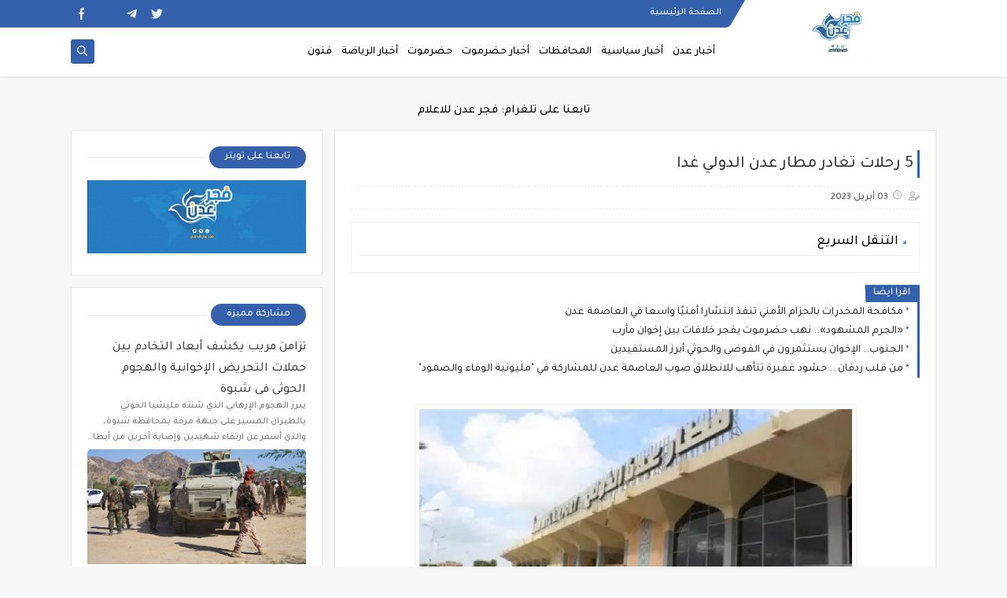

--- FILE ---
content_type: text/html; charset=utf-8
request_url: https://www.google.com/recaptcha/api2/aframe
body_size: 258
content:
<!DOCTYPE HTML><html><head><meta http-equiv="content-type" content="text/html; charset=UTF-8"></head><body><script nonce="HXipKxpollYie17PfjRPDA">/** Anti-fraud and anti-abuse applications only. See google.com/recaptcha */ try{var clients={'sodar':'https://pagead2.googlesyndication.com/pagead/sodar?'};window.addEventListener("message",function(a){try{if(a.source===window.parent){var b=JSON.parse(a.data);var c=clients[b['id']];if(c){var d=document.createElement('img');d.src=c+b['params']+'&rc='+(localStorage.getItem("rc::a")?sessionStorage.getItem("rc::b"):"");window.document.body.appendChild(d);sessionStorage.setItem("rc::e",parseInt(sessionStorage.getItem("rc::e")||0)+1);localStorage.setItem("rc::h",'1768966517350');}}}catch(b){}});window.parent.postMessage("_grecaptcha_ready", "*");}catch(b){}</script></body></html>

--- FILE ---
content_type: text/javascript; charset=UTF-8
request_url: http://www.fajr-aden.net//feeds/posts/summary/?alt=json-in-script&redirect=false&start-index=1&max-results=50&callback=related_results_labels
body_size: 28097
content:
// API callback
related_results_labels({"version":"1.0","encoding":"UTF-8","feed":{"xmlns":"http://www.w3.org/2005/Atom","xmlns$openSearch":"http://a9.com/-/spec/opensearchrss/1.0/","xmlns$blogger":"http://schemas.google.com/blogger/2008","xmlns$georss":"http://www.georss.org/georss","xmlns$gd":"http://schemas.google.com/g/2005","xmlns$thr":"http://purl.org/syndication/thread/1.0","id":{"$t":"tag:blogger.com,1999:blog-5101809864885770489"},"updated":{"$t":"2026-01-20T03:03:01.665+03:00"},"category":[{"term":"أخبار عدن"},{"term":"أخبار المحافظات"},{"term":"أخبار سياسية"},{"term":"أخبار حضرموت"},{"term":"أهم الأخبار"},{"term":"كتابات"},{"term":"أخبار العاصمة عدن"},{"term":"أخبار العالم"},{"term":"سياسة"},{"term":"أخبار الرياضة"},{"term":"محلية"},{"term":"المحافظات"},{"term":"راصد الصحافة"},{"term":"صحافة إنسانية"},{"term":"أخبار سقطرى"},{"term":"يوتيوب"},{"term":"مجتمع مدني"},{"term":"أخبار نقابية"},{"term":"أخبار الصحافة"},{"term":"أخبار رياضة"},{"term":"أهم الأخبار ، المحافظات"},{"term":"أهم الأخبار ، المحافظات ، أخبار العاصمة عدن"},{"term":"انفوجرافيك"},{"term":"مقالات"},{"term":"منوعات"},{"term":"الذهب"},{"term":"تقارير خاصة"},{"term":"تهاني وتعازي"},{"term":"مواد حصرية"}],"title":{"type":"text","$t":"فجر عدن "},"subtitle":{"type":"html","$t":"أخبار الجنوب العربي والمحافظات الجنوبية الشرقية بشفافية ومصداقية وعرض القضايا والمستجدات\n"},"link":[{"rel":"http://schemas.google.com/g/2005#feed","type":"application/atom+xml","href":"http:\/\/www.fajr-aden.net\/feeds\/posts\/summary"},{"rel":"self","type":"application/atom+xml","href":"http:\/\/www.blogger.com\/feeds\/5101809864885770489\/posts\/summary?alt=json-in-script\u0026max-results=50\u0026redirect=false"},{"rel":"alternate","type":"text/html","href":"http:\/\/www.fajr-aden.net\/"},{"rel":"hub","href":"http://pubsubhubbub.appspot.com/"},{"rel":"next","type":"application/atom+xml","href":"http:\/\/www.blogger.com\/feeds\/5101809864885770489\/posts\/summary?alt=json-in-script\u0026start-index=51\u0026max-results=50\u0026redirect=false"}],"author":[{"name":{"$t":"Unknown"},"email":{"$t":"noreply@blogger.com"},"gd$image":{"rel":"http://schemas.google.com/g/2005#thumbnail","width":"16","height":"16","src":"https:\/\/img1.blogblog.com\/img\/b16-rounded.gif"}}],"generator":{"version":"7.00","uri":"http://www.blogger.com","$t":"Blogger"},"openSearch$totalResults":{"$t":"13332"},"openSearch$startIndex":{"$t":"1"},"openSearch$itemsPerPage":{"$t":"50"},"entry":[{"id":{"$t":"tag:blogger.com,1999:blog-5101809864885770489.post-4400372820562557493"},"published":{"$t":"2026-01-17T14:58:00.004+03:00"},"updated":{"$t":"2026-01-17T14:58:47.595+03:00"},"category":[{"scheme":"http://www.blogger.com/atom/ns#","term":"أخبار المحافظات"}],"title":{"type":"text","$t":"تزامن مريب يكشف أبعاد التخادم بين حملات التحريض الإخوانية والهجوم الحوثي في شبوة"},"summary":{"type":"text","$t":"\u0026nbsp;يبرز الهجوم الإرهابي الذي شنته مليشيا الحوثي بالطيران المسير على جبهة مرخة بمحافظة شبوة، والذي أسفر عن ارتقاء شهيدين وإصابة آخرين من أبطال قوات دفاع شبوة، كدليل مادي جديد لا يقبل التأويل على حجم التنسيق الميداني بين قوى التحريض والمليشيات الانقلابية.\u0026nbsp;ولم يكن هذا التصعيد العسكري معزولاً عن سياقه الزمني، بل جاء متناغماً مع حملة تحريضية مسعورة تقودها وسائل إعلام ونشطاء محسوبون على حزب "},"link":[{"rel":"edit","type":"application/atom+xml","href":"http:\/\/www.blogger.com\/feeds\/5101809864885770489\/posts\/default\/4400372820562557493"},{"rel":"self","type":"application/atom+xml","href":"http:\/\/www.blogger.com\/feeds\/5101809864885770489\/posts\/default\/4400372820562557493"},{"rel":"alternate","type":"text/html","href":"http:\/\/www.fajr-aden.net\/2026\/01\/blog-post_77.html","title":"تزامن مريب يكشف أبعاد التخادم بين حملات التحريض الإخوانية والهجوم الحوثي في شبوة"}],"author":[{"name":{"$t":"Unknown"},"email":{"$t":"noreply@blogger.com"},"gd$image":{"rel":"http://schemas.google.com/g/2005#thumbnail","width":"16","height":"16","src":"https:\/\/img1.blogblog.com\/img\/b16-rounded.gif"}}],"media$thumbnail":{"xmlns$media":"http://search.yahoo.com/mrss/","url":"https:\/\/blogger.googleusercontent.com\/img\/b\/R29vZ2xl\/AVvXsEjRIeGUmcb9n7XxU82z22VDbuoUPmwRZJ4HzOlTJh0wjSAPt5llw36hdFbS1ncOAsJxJ40cVXDVosg-Rfp2uMm9qM4sg0ccaQkbBpX5PCwH-MCMGwoQPCa2jpAo5twvD1krOsEH5x88LJF78_b-6lt8EPe65uzdKTtlqMXPJI2D-Bj0Vi-BybP9n1y_iHs\/s72-c\/%D8%AD%D8%B6%D8%B1%D9%85%D9%88%D8%AA%20%D9%85%D8%AF%D8%B1%D8%B9%D8%A9.jpg","height":"72","width":"72"}},{"id":{"$t":"tag:blogger.com,1999:blog-5101809864885770489.post-4959477359927610501"},"published":{"$t":"2026-01-17T14:51:00.004+03:00"},"updated":{"$t":"2026-01-17T14:51:41.292+03:00"},"category":[{"scheme":"http://www.blogger.com/atom/ns#","term":"أخبار المحافظات"}],"title":{"type":"text","$t":"بعد اضعاف السعوديين للقوات الجنوبية..استهداف إرهابي حوثي بالطيران المسير يودي بحياة اثنين من دفاع شوة"},"summary":{"type":"text","$t":"\u0026nbsp;استشهد اليوم اثنين من أبطال قواتنا المسلحة وجرح إثنين آخرون من منتسبي اللواء السادس صاعقة،المرابطين في مديرية مرخة،أثناء قيامهم بواجبهم الوطني على خطوط التماس مع المليشيات الحوثية الإرهابية،المتمركزة على حدود محافظة البيضاء مع محافظة شبوة،وذلك نتيجة استهداف غادر وجبان بالطيران المسير.\u0026nbsp;وإننا إذ نشجب ونستنكر بأشد العبارات هذه الجريمة الإرهابية الدنيئة،نؤكد أن هذا التصعيد الإجرامي يعكس "},"link":[{"rel":"edit","type":"application/atom+xml","href":"http:\/\/www.blogger.com\/feeds\/5101809864885770489\/posts\/default\/4959477359927610501"},{"rel":"self","type":"application/atom+xml","href":"http:\/\/www.blogger.com\/feeds\/5101809864885770489\/posts\/default\/4959477359927610501"},{"rel":"alternate","type":"text/html","href":"http:\/\/www.fajr-aden.net\/2026\/01\/blog-post_17.html","title":"بعد اضعاف السعوديين للقوات الجنوبية..استهداف إرهابي حوثي بالطيران المسير يودي بحياة اثنين من دفاع شوة"}],"author":[{"name":{"$t":"Unknown"},"email":{"$t":"noreply@blogger.com"},"gd$image":{"rel":"http://schemas.google.com/g/2005#thumbnail","width":"16","height":"16","src":"https:\/\/img1.blogblog.com\/img\/b16-rounded.gif"}}],"media$thumbnail":{"xmlns$media":"http://search.yahoo.com/mrss/","url":"https:\/\/blogger.googleusercontent.com\/img\/b\/R29vZ2xl\/AVvXsEibYLUzbPSKvaePEObiBjoudR1pMh_846k5suMR_PFVgVUltTle1CrvzYM2hKfRab9Hnu2-J3ehoA2gf53iD7lK9M1fDkCN6fJnE4O-uFeKttneTFAnB5xrTM6lWWOvDT9K-lbEcooOvt6E9vc3JGQEWXamXSR3_tKIEA6akTih9CZGMn1IOxybaOAvWmg\/s72-c\/617530647_970002502859010_2274147298674128579_n.jpg","height":"72","width":"72"}},{"id":{"$t":"tag:blogger.com,1999:blog-5101809864885770489.post-6657990790865624195"},"published":{"$t":"2026-01-17T12:20:00.002+03:00"},"updated":{"$t":"2026-01-17T12:20:43.646+03:00"},"category":[{"scheme":"http://www.blogger.com/atom/ns#","term":"أخبار العاصمة عدن"}],"title":{"type":"text","$t":"بيان هام من البنك المركزي اليمني بشأن حقيقة \"فئة الـ 500 ريال\" الجديدة"},"summary":{"type":"text","$t":"\u0026nbsp;بيان صادر عن البنك المركزي اليمني – المركز الرئيسي \/ عدن\u0026nbsp;ينوه البنك المركزي اليمني – المركز الرئيسي – عدن إلى عدم صحة ما يتم تداوله بشأن طباعة أو إصدار أي عملة نقدية بمواصفات أو فئات تختلف عن المواصفات المعتمدة للعملة الوطنية (الريال اليمني) بمختلف فئاتها، والصادرة حصراً عن البنك المركزي اليمني المعترف به دوليًا وفقاً لصلاحياته القانونية.ويؤكد البنك أن النماذج والصور المتداولة عبر بعض "},"link":[{"rel":"edit","type":"application/atom+xml","href":"http:\/\/www.blogger.com\/feeds\/5101809864885770489\/posts\/default\/6657990790865624195"},{"rel":"self","type":"application/atom+xml","href":"http:\/\/www.blogger.com\/feeds\/5101809864885770489\/posts\/default\/6657990790865624195"},{"rel":"alternate","type":"text/html","href":"http:\/\/www.fajr-aden.net\/2026\/01\/500.html","title":"بيان هام من البنك المركزي اليمني بشأن حقيقة \"فئة الـ 500 ريال\" الجديدة"}],"author":[{"name":{"$t":"Unknown"},"email":{"$t":"noreply@blogger.com"},"gd$image":{"rel":"http://schemas.google.com/g/2005#thumbnail","width":"16","height":"16","src":"https:\/\/img1.blogblog.com\/img\/b16-rounded.gif"}}],"media$thumbnail":{"xmlns$media":"http://search.yahoo.com/mrss/","url":"https:\/\/blogger.googleusercontent.com\/img\/b\/R29vZ2xl\/[base64]\/s72-c\/IMG-20260117-WA0121.jpg","height":"72","width":"72"}},{"id":{"$t":"tag:blogger.com,1999:blog-5101809864885770489.post-5794711607732670931"},"published":{"$t":"2026-01-16T20:30:13.367+03:00"},"updated":{"$t":"2026-01-16T20:30:26.736+03:00"},"title":{"type":"text","$t":"إرادة الميدان ترسم المعادلة.. قراءة في دلالات البيان الختامي لمليونية العاصمة عدن"},"summary":{"type":"text","$t":"\n  \n    \n  \nرسم البيان الختامي الصادر عن الحشود المليونية في ساحة العروض بالعاصمة عدن خارطة طريق سياسية جديدة، متجاوزاً لغة المناشدة إلى لغة \"الفرض الشعبي\" والتمسك المطلق بالثوابت الوطنية، حيث حملت بنود البيان دلالات بالغة الحساسية في توقيتها ومضمونها، أولاها تثبيت الشرعية الشعبية للمجلس الانتقالي الجنوبي كحامل سياسي وحيد لا يقبل القسمة أو الاستبدال، وهي رسالة موجهة للداخل والخارج معاً بأن أي "},"link":[{"rel":"edit","type":"application/atom+xml","href":"http:\/\/www.blogger.com\/feeds\/5101809864885770489\/posts\/default\/5794711607732670931"},{"rel":"self","type":"application/atom+xml","href":"http:\/\/www.blogger.com\/feeds\/5101809864885770489\/posts\/default\/5794711607732670931"},{"rel":"alternate","type":"text/html","href":"http:\/\/www.fajr-aden.net\/2026\/01\/blog-post_348.html","title":"إرادة الميدان ترسم المعادلة.. قراءة في دلالات البيان الختامي لمليونية العاصمة عدن"}],"author":[{"name":{"$t":"Unknown"},"email":{"$t":"noreply@blogger.com"},"gd$image":{"rel":"http://schemas.google.com/g/2005#thumbnail","width":"16","height":"16","src":"https:\/\/img1.blogblog.com\/img\/b16-rounded.gif"}}],"media$thumbnail":{"xmlns$media":"http://search.yahoo.com/mrss/","url":"https:\/\/blogger.googleusercontent.com\/img\/a\/AVvXsEh79w9J46-RDGQxf2eJWKLz9-fJ3LKdCczyKW9-IsXxC0L-JtT90dBCi9Qh-uH0ZA8RPKPhgXYB232Nlv8ErA3U9I2Q3cwNMG9v1vnf7qkBv-a3Og_9EN9k-qx6WfYqmWnB4VwoPvUigHS_UwWiEcofrr0SXRnwNg6eQA1EIE9trldYG1Col-0QAkEBbdg=s72-c","height":"72","width":"72"}},{"id":{"$t":"tag:blogger.com,1999:blog-5101809864885770489.post-5413575370249985893"},"published":{"$t":"2026-01-16T20:30:11.077+03:00"},"updated":{"$t":"2026-01-16T20:30:23.717+03:00"},"title":{"type":"text","$t":"في بيان شديد اللهجة.. بنوك عدن تهدد بالتصعيد رداً على حجب خدماتها من قبل \"يمن نت\""},"summary":{"type":"text","$t":"\n  \n    \n  \nأطلقت \"جمعية البنوك اليمنية\" في عدن تحذيراً عاجلاً وخطيراً من تبعات استمرار القيود التي تفرضها شبكة \"يمن نت\" للاتصالات على وصول العملاء إلى خدماتهم المصرفية عبر التطبيقات الذكية، في خطوة تكشف عن أزمة اتصالات غير مسبوقة تُهدد استقرار القطاع المالي الحيوي وتؤثر مباشرة على معيشة الآلاف.وجاء التحذير في بيان رسمي صدر عن الجمعية اليوم الخميس، كشف عن تَلَقّيها \"شكاوى كثير من العملاء بخصوص "},"link":[{"rel":"edit","type":"application/atom+xml","href":"http:\/\/www.blogger.com\/feeds\/5101809864885770489\/posts\/default\/5413575370249985893"},{"rel":"self","type":"application/atom+xml","href":"http:\/\/www.blogger.com\/feeds\/5101809864885770489\/posts\/default\/5413575370249985893"},{"rel":"alternate","type":"text/html","href":"http:\/\/www.fajr-aden.net\/2026\/01\/blog-post_361.html","title":"في بيان شديد اللهجة.. بنوك عدن تهدد بالتصعيد رداً على حجب خدماتها من قبل \"يمن نت\""}],"author":[{"name":{"$t":"Unknown"},"email":{"$t":"noreply@blogger.com"},"gd$image":{"rel":"http://schemas.google.com/g/2005#thumbnail","width":"16","height":"16","src":"https:\/\/img1.blogblog.com\/img\/b16-rounded.gif"}}],"media$thumbnail":{"xmlns$media":"http://search.yahoo.com/mrss/","url":"https:\/\/blogger.googleusercontent.com\/img\/a\/AVvXsEi-PYLXSobVHFJXp3EvGpRSu55eXKhPFwAfV9-NVnBoVbESQ3Wu4LA0bJ7_d4xZ_NUqsMK0Wru5BNAXmoUDkz-NCZrpeLYZeNgBVEv4UnPR-ZWZDw-Rw4VzjRdfora54vNSEMEn8AdM-OTsKAELLG_gBmdSxGM8OtX3i_p-mTSRKONjwaqlFazN54by4Ro=s72-c","height":"72","width":"72"}},{"id":{"$t":"tag:blogger.com,1999:blog-5101809864885770489.post-3930553677124419835"},"published":{"$t":"2026-01-16T19:48:11.921+03:00"},"updated":{"$t":"2026-01-16T19:48:20.219+03:00"},"title":{"type":"text","$t":"استجابة لدعوة الرئيس الزُبيدي .. أبناء الجنوب يحتشدون بالعاصمة عدن في مليونية تأييد الإعلان الدستوري \"بيان'"},"summary":{"type":"text","$t":"\n  \n    \n  \nشهدت العاصمة عدن، اليوم الجمعة، مليونية تأييد الإعلان الدستوري والمطالبة بالإفراج عن الوفد الجنوبي المحتجز في المملكة العربية السعودية، تلبية للدعوة التي أطلقها الرئيس القائد عيدروس قاسم الزبيدي، رئيس المجلس الانتقالي الجنوبي.\u0026nbsp;وصدر عن المليونية البيان التالي:\u0026nbsp;البيان الختامي الصادر عن المليونية الجماهيرية الحاشدة (العاصمة عدن – خور مكسر – ساحة العروض)\u0026nbsp;بسم الله الرحمن "},"link":[{"rel":"edit","type":"application/atom+xml","href":"http:\/\/www.blogger.com\/feeds\/5101809864885770489\/posts\/default\/3930553677124419835"},{"rel":"self","type":"application/atom+xml","href":"http:\/\/www.blogger.com\/feeds\/5101809864885770489\/posts\/default\/3930553677124419835"},{"rel":"alternate","type":"text/html","href":"http:\/\/www.fajr-aden.net\/2026\/01\/blog-post_6258.html","title":"استجابة لدعوة الرئيس الزُبيدي .. أبناء الجنوب يحتشدون بالعاصمة عدن في مليونية تأييد الإعلان الدستوري \"بيان'"}],"author":[{"name":{"$t":"Unknown"},"email":{"$t":"noreply@blogger.com"},"gd$image":{"rel":"http://schemas.google.com/g/2005#thumbnail","width":"16","height":"16","src":"https:\/\/img1.blogblog.com\/img\/b16-rounded.gif"}}],"media$thumbnail":{"xmlns$media":"http://search.yahoo.com/mrss/","url":"https:\/\/blogger.googleusercontent.com\/img\/a\/AVvXsEjE3h6a055ijY9ZBLibmSVqIoeR_DwMta3pnDO-b0v9Zl7r4evOhiuGm-3O-_jeGxQtDdHF7TaxxKkE4BhSFybUUgwu_RyuMnuojniYeXsg5UG0Iva3uHSxMN46pt6dPI30AF1dscQ_vd84WWew7QKZV67EnZDMk9CGLmqKr2QlhTiRhbvDzdXC6MCmgls=s72-c","height":"72","width":"72"}},{"id":{"$t":"tag:blogger.com,1999:blog-5101809864885770489.post-4275628869744593680"},"published":{"$t":"2026-01-16T19:45:38.383+03:00"},"updated":{"$t":"2026-01-16T19:46:00.637+03:00"},"title":{"type":"text","$t":"اللواء البحسني: لا استقرار في الجنوب دون احترام إرادة شعبه ولن نخذل تطلعاتكم أبداً"},"summary":{"type":"text","$t":"\n  \n    \n  \nأكد نائب رئيس المجلس الانتقالي الجنوبي، عضو مجلس القيادة الرئاسي، اللواء الركن فرج سالمين البحسني، أن إرادة الشعوب عصية على الانكسار، ولا يمكن بأي حال من الأحوال تجاوزها أو القفز عليها تحت أي ظرف أو وسيلة، مشدداً على أن هذه الإرادة هي الفيصل والأساس الشرعي الذي تُبنى عليه كافة القرارات والمواقف السياسية، والركيزة الأساسية لتحقيق أي استقرار دائم ومنشود.​وجاءت تصريحات اللواء البحسني في "},"link":[{"rel":"edit","type":"application/atom+xml","href":"http:\/\/www.blogger.com\/feeds\/5101809864885770489\/posts\/default\/4275628869744593680"},{"rel":"self","type":"application/atom+xml","href":"http:\/\/www.blogger.com\/feeds\/5101809864885770489\/posts\/default\/4275628869744593680"},{"rel":"alternate","type":"text/html","href":"http:\/\/www.fajr-aden.net\/2026\/01\/blog-post_382.html","title":"اللواء البحسني: لا استقرار في الجنوب دون احترام إرادة شعبه ولن نخذل تطلعاتكم أبداً"}],"author":[{"name":{"$t":"Unknown"},"email":{"$t":"noreply@blogger.com"},"gd$image":{"rel":"http://schemas.google.com/g/2005#thumbnail","width":"16","height":"16","src":"https:\/\/img1.blogblog.com\/img\/b16-rounded.gif"}}],"media$thumbnail":{"xmlns$media":"http://search.yahoo.com/mrss/","url":"https:\/\/blogger.googleusercontent.com\/img\/a\/AVvXsEiQACEebZTcUvHQvsQYq7_8NJcEYcbEUvOFTMPlC0qmPX0jyItETKZRPQeKYaMVsyYMjVm8wng6xNiYyKtRymeLhPJSjUgYzoPhevkCOfKhSw1e-zlDnoEPNG3tO9IvalZ0hhzFA_lKZ64zGEEFOFZCGrDo0VJ7H7NIKjLYWK29i5rF8kTnhmVauPBcbUg=s72-c","height":"72","width":"72"}},{"id":{"$t":"tag:blogger.com,1999:blog-5101809864885770489.post-1847241425725031362"},"published":{"$t":"2026-01-16T19:36:43.893+03:00"},"updated":{"$t":"2026-01-16T19:36:53.826+03:00"},"title":{"type":"text","$t":"ساحة العروض منصة للعالم.. اهتمام إعلامي دولي واسع يرافق التصعيد الشعبي بالعاصمة عدن (الدلالات) "},"summary":{"type":"text","$t":"\n  \n    \n  \nتتصاعد حدة الترقب في العاصمة عدن مع دخول الحراك الشعبي مرحلة مفصلية اتسمت بزخم دولي غير مسبوق، تجسد في وصول وفود صحفية أجانب وممثلي وكالات أنباء دولية إلى ساحة العروض بمديرية خور مكسر، في خطوة تؤكد خروج الأحداث من نطاقها المحلي إلى دائرة الضوء العالمية، حيث بدأت تلك الوسائل الإعلامية بنشر طواقمها وتجهيز وحدات البث المباشر في قلب الساحة لتوثيق مجريات الأحداث التي باتت تحظى بمتابعة "},"link":[{"rel":"edit","type":"application/atom+xml","href":"http:\/\/www.blogger.com\/feeds\/5101809864885770489\/posts\/default\/1847241425725031362"},{"rel":"self","type":"application/atom+xml","href":"http:\/\/www.blogger.com\/feeds\/5101809864885770489\/posts\/default\/1847241425725031362"},{"rel":"alternate","type":"text/html","href":"http:\/\/www.fajr-aden.net\/2026\/01\/blog-post_481.html","title":"ساحة العروض منصة للعالم.. اهتمام إعلامي دولي واسع يرافق التصعيد الشعبي بالعاصمة عدن (الدلالات) "}],"author":[{"name":{"$t":"Unknown"},"email":{"$t":"noreply@blogger.com"},"gd$image":{"rel":"http://schemas.google.com/g/2005#thumbnail","width":"16","height":"16","src":"https:\/\/img1.blogblog.com\/img\/b16-rounded.gif"}}],"media$thumbnail":{"xmlns$media":"http://search.yahoo.com/mrss/","url":"https:\/\/blogger.googleusercontent.com\/img\/a\/AVvXsEj2G2uezymfix-NZT3bspr2ZlimwvZ9Z5TcOgN283EeNusnauTcj0z63OlN6XtUwrN0zYPqhjpJDrbZWyiIdT-nuc9bHPw7ZBZFaiGLRD4BUYDVOmEhY1yHEe_uhA4hYFmp1moQsYNyb2hp1UQwZYtAwRw8nQC5gNsrLLBHuptM9O5fDip9d0PyFrTV5Kw=s72-c","height":"72","width":"72"}},{"id":{"$t":"tag:blogger.com,1999:blog-5101809864885770489.post-4472708877947981769"},"published":{"$t":"2026-01-16T19:32:26.931+03:00"},"updated":{"$t":"2026-01-16T19:32:34.173+03:00"},"title":{"type":"text","$t":"وفود إعلامية دولية تصل إلى ساحة العروض بالعاصمة عدن"},"summary":{"type":"text","$t":"شهدت ساحة العروض بالعاصمة عدن توافدًا لافتًا للوفود الإعلامية، شمل صحفيين دوليين وناشطين في المجال الإعلامي، وذلك لتغطية ونقل وقائع الفعالية المليونية التي دعا إليها الرئيس القائد عيدروس الزُبيدي، تأييداً للإعلان الدستوري والمجلس الانتقالي.ويعكس هذا الحضور الإعلامي الواسع حجم الحدث وأهميته، والزخم الجماهيري والسياسي الذي تحظى به المليونية على المستويين المحلي والدولي.\n  \n    \n  \n"},"link":[{"rel":"edit","type":"application/atom+xml","href":"http:\/\/www.blogger.com\/feeds\/5101809864885770489\/posts\/default\/4472708877947981769"},{"rel":"self","type":"application/atom+xml","href":"http:\/\/www.blogger.com\/feeds\/5101809864885770489\/posts\/default\/4472708877947981769"},{"rel":"alternate","type":"text/html","href":"http:\/\/www.fajr-aden.net\/2026\/01\/blog-post_16.html","title":"وفود إعلامية دولية تصل إلى ساحة العروض بالعاصمة عدن"}],"author":[{"name":{"$t":"Unknown"},"email":{"$t":"noreply@blogger.com"},"gd$image":{"rel":"http://schemas.google.com/g/2005#thumbnail","width":"16","height":"16","src":"https:\/\/img1.blogblog.com\/img\/b16-rounded.gif"}}],"media$thumbnail":{"xmlns$media":"http://search.yahoo.com/mrss/","url":"https:\/\/blogger.googleusercontent.com\/img\/a\/AVvXsEiNhBIFXnZAIbhxrA6pS55uhLU-Ymjh9ZCKu5v78gYF0oOvB2PIpCr0L9iY6oarp1A5VlYCvmexrIqKImw22pDvxai61KNB_cTM_ce0CAJSzO_hwU8lqo39QmFDOejoJ7AM9Bf5FhkUS2jwXgsXSXlky28YsdE4_bUoWQ5jlX908xKXRs6IsqPvx4GN-mI=s72-c","height":"72","width":"72"}},{"id":{"$t":"tag:blogger.com,1999:blog-5101809864885770489.post-4224138850650854353"},"published":{"$t":"2026-01-15T11:17:00.001+03:00"},"updated":{"$t":"2026-01-15T11:17:03.796+03:00"},"category":[{"scheme":"http://www.blogger.com/atom/ns#","term":"أخبار سياسية"}],"title":{"type":"text","$t":"القائد الذي لا ينحني.. الرئيس القائد عيدروس الزبيدي يكسر حصار الشائعات ويقود انتفاضة الكرامة من عدن"},"summary":{"type":"text","$t":"\u0026nbsp;في خضم الأمواج المتلاطمة التي تضرب المشهد السياسي، يبرز الرئيس عيدروس الزبيدي كصخرة عاتية تتكسر عليها أوهام الوصاية ومحاولات كسر الإرادة الجنوبية، حيث أثبتت التطورات الأخيرة أن الرجل لا يتحرك وفق \"ريموت كنترول\" خارجي، بل ينطلق من إيمان راسخ بحق شعبه في تقرير مصيره.\u0026nbsp;وإن الروايات التي روج لها الإعلام المعادي، والتي حاولت تصويره كهارب ، سقطت أمام صموده الأسطوري ورفضه القاطع للإملاءات التي"},"link":[{"rel":"edit","type":"application/atom+xml","href":"http:\/\/www.blogger.com\/feeds\/5101809864885770489\/posts\/default\/4224138850650854353"},{"rel":"self","type":"application/atom+xml","href":"http:\/\/www.blogger.com\/feeds\/5101809864885770489\/posts\/default\/4224138850650854353"},{"rel":"alternate","type":"text/html","href":"http:\/\/www.fajr-aden.net\/2026\/01\/blog-post_71.html","title":"القائد الذي لا ينحني.. الرئيس القائد عيدروس الزبيدي يكسر حصار الشائعات ويقود انتفاضة الكرامة من عدن"}],"author":[{"name":{"$t":"Unknown"},"email":{"$t":"noreply@blogger.com"},"gd$image":{"rel":"http://schemas.google.com/g/2005#thumbnail","width":"16","height":"16","src":"https:\/\/img1.blogblog.com\/img\/b16-rounded.gif"}}],"media$thumbnail":{"xmlns$media":"http://search.yahoo.com/mrss/","url":"https:\/\/blogger.googleusercontent.com\/img\/b\/R29vZ2xl\/AVvXsEjDRYHOAvnuWf0ojhM5oNfB8YO_vRZsSG7z5CtWCyYbVrUPNVfGfIaCbjqsG5F4y-rHiRGMLrQGXNWyFGTflyIARf1lnVbaLjazMmosFuaK3hOSN0sLeYkyj9v0QQMiagjnPS_YBmJTpR8lX71WnM85p540ChscAywriuTkvvFRqm8b8SrjHfNFCCdHYbs\/s72-c\/614162492_25549040578091350_4741916460503499071_n.jpg","height":"72","width":"72"}},{"id":{"$t":"tag:blogger.com,1999:blog-5101809864885770489.post-3960121520169438633"},"published":{"$t":"2026-01-15T09:13:00.002+03:00"},"updated":{"$t":"2026-01-15T09:13:10.471+03:00"},"category":[{"scheme":"http://www.blogger.com/atom/ns#","term":"أخبار العاصمة عدن"}],"title":{"type":"text","$t":"إعلان هام من انتقالي عدن: الجمعة يوم الزحف المليوني إلى ساحة العروض"},"summary":{"type":"text","$t":"\u0026nbsp;​بناءً على دعوة الرئيس القائد عيدروس قاسم الزُبيدي، واستجابةً لنداء الواجب الوطني، تدعو الهيئة التنفيذية للقيادة المحلية للمجلس الانتقالي الجنوبي بالعاصمة عدن كافة جماهير الجنوب، وقيادات وقواعد وأنصار المجلس ومختلف المكونات الجنوبية، وجميع الأحرار والحرائر في مديريات العاصمة ومحافظات الجنوب كافة، إلى المشاركة المليونية والواسعة في الاحتشاد الجماهيري الكبير، الذي سيقام في ساحة العروض، وذلك "},"link":[{"rel":"edit","type":"application/atom+xml","href":"http:\/\/www.blogger.com\/feeds\/5101809864885770489\/posts\/default\/3960121520169438633"},{"rel":"self","type":"application/atom+xml","href":"http:\/\/www.blogger.com\/feeds\/5101809864885770489\/posts\/default\/3960121520169438633"},{"rel":"alternate","type":"text/html","href":"http:\/\/www.fajr-aden.net\/2026\/01\/blog-post_15.html","title":"إعلان هام من انتقالي عدن: الجمعة يوم الزحف المليوني إلى ساحة العروض"}],"author":[{"name":{"$t":"Unknown"},"email":{"$t":"noreply@blogger.com"},"gd$image":{"rel":"http://schemas.google.com/g/2005#thumbnail","width":"16","height":"16","src":"https:\/\/img1.blogblog.com\/img\/b16-rounded.gif"}}],"media$thumbnail":{"xmlns$media":"http://search.yahoo.com/mrss/","url":"https:\/\/blogger.googleusercontent.com\/img\/b\/R29vZ2xl\/AVvXsEjyTTwOR56SDQOrvfUUmKh1GrsgGoPVT4JeiNixOis8cAq0Yv-O7_MoZ2LpTzOlMZceXBSIIpzh83Y0yHDZXzJDJGfjrNivp7fE_oDApIkivmZ6x8I6EMtTku327oQyRaOa4wdlsAoGttMoXFQ8oIHixooQEaeSLqBxEiX4-CDVYTxd-vZnIxZvfeNKynk\/s72-c\/615511738_901740882507234_5920111267289762297_n.jpg","height":"72","width":"72"}},{"id":{"$t":"tag:blogger.com,1999:blog-5101809864885770489.post-6479100243119447804"},"published":{"$t":"2026-01-13T14:29:02.573+03:00"},"updated":{"$t":"2026-01-13T14:29:22.458+03:00"},"title":{"type":"text","$t":"محافظ العاصمة عدن يبحث مع سفيرة فرنسا سبل تعزيز التعاون المشترك "},"summary":{"type":"text","$t":"\n  \n    \n  \nالتقى وزير الدولة، محافظ العاصمة عدن، الأستاذ عبد الرحمن شيخ، أمس الإثنين، في العاصمة السعودية الرياض سعادة كاترين قرم كمون سفيرة جمهورية فرنسا لدى بلادنا.وبحث اللقاء مستجدات الأوضاع العامة في العاصمة المؤقتة عدن، وسبل تعزيز التعاون المشترك، بين الجانبين.وطمأن المحافظ شيخ، خلال اللقاء، السفيرة الفرنسية على حالة الاستقرار الأمني التي تشهدها عدن، مشيرًا إلى أن الأمن والاستقرار والتنمية "},"link":[{"rel":"edit","type":"application/atom+xml","href":"http:\/\/www.blogger.com\/feeds\/5101809864885770489\/posts\/default\/6479100243119447804"},{"rel":"self","type":"application/atom+xml","href":"http:\/\/www.blogger.com\/feeds\/5101809864885770489\/posts\/default\/6479100243119447804"},{"rel":"alternate","type":"text/html","href":"http:\/\/www.fajr-aden.net\/2026\/01\/blog-post_49.html","title":"محافظ العاصمة عدن يبحث مع سفيرة فرنسا سبل تعزيز التعاون المشترك "}],"author":[{"name":{"$t":"Unknown"},"email":{"$t":"noreply@blogger.com"},"gd$image":{"rel":"http://schemas.google.com/g/2005#thumbnail","width":"16","height":"16","src":"https:\/\/img1.blogblog.com\/img\/b16-rounded.gif"}}],"media$thumbnail":{"xmlns$media":"http://search.yahoo.com/mrss/","url":"https:\/\/blogger.googleusercontent.com\/img\/a\/AVvXsEjrMgNs-4RBPvewH8LGa486NaSelR3tQ0MIWzlvFLgiBp7peo-rneeJW7cfV_fr7Gw7uASQlU3kGbszmswqvAppoNjdIk9DNhH07b6ASCJJj6FJdImf7QVP7BCAXn_ThZVwuYuqRz5XVEjMhir60D5gvhd4QrYEl7u01gowmSNCqxeJrat0VZyVNTOV4V8=s72-c","height":"72","width":"72"}},{"id":{"$t":"tag:blogger.com,1999:blog-5101809864885770489.post-1717314889575118195"},"published":{"$t":"2026-01-11T23:33:19.788+03:00"},"updated":{"$t":"2026-01-11T23:33:25.846+03:00"},"title":{"type":"text","$t":"كيف حرر الاخونجي نايف البكري المحافظات الجنوبية بـ \"تصريح صحفي\" بينما ترفض حكومته مغادرة الرياض؟"},"summary":{"type":"text","$t":"\n  \n    \n  \n\u0026nbsp;أطل وزير الشباب والرياضة وعضو لجنة التشاور والمصالحة، نايف البكري، من \"فندق\" إقامته في الرياض عبر شاشة \"الجزيرة\"، ليبشر الشعب الجنوبي بأن الدولة قد بسطت سيطرتها الكاملة على كل المحافظات الجنوبية، وأن المؤسسات عادت للعمل بكامل طاقتها، وبأن \"الدولة\" هي المنتصر الوحيد فيما جرى، وكأن الرجل يتحدث عن جغرافيا أخرى غير التي يراقبها الناس على أرض الواقع.​ولم يتوقف \"ماراثون\" التفاؤل "},"link":[{"rel":"edit","type":"application/atom+xml","href":"http:\/\/www.blogger.com\/feeds\/5101809864885770489\/posts\/default\/1717314889575118195"},{"rel":"self","type":"application/atom+xml","href":"http:\/\/www.blogger.com\/feeds\/5101809864885770489\/posts\/default\/1717314889575118195"},{"rel":"alternate","type":"text/html","href":"http:\/\/www.fajr-aden.net\/2026\/01\/blog-post_994.html","title":"كيف حرر الاخونجي نايف البكري المحافظات الجنوبية بـ \"تصريح صحفي\" بينما ترفض حكومته مغادرة الرياض؟"}],"author":[{"name":{"$t":"Unknown"},"email":{"$t":"noreply@blogger.com"},"gd$image":{"rel":"http://schemas.google.com/g/2005#thumbnail","width":"16","height":"16","src":"https:\/\/img1.blogblog.com\/img\/b16-rounded.gif"}}],"media$thumbnail":{"xmlns$media":"http://search.yahoo.com/mrss/","url":"https:\/\/blogger.googleusercontent.com\/img\/a\/AVvXsEj74MKULtGuaagxki2yuLuaJed06Ut0iauYQpZAQrkSuzTuVJFcmHsIfLV-zLMzTx9b8N-4HzDDgZtct2NsNw5RC_a4zsuMyuiugZQ-Ec1jWgoUlMF2Sd76JGJa7TMl1dNMuoxLkFma1fSvToEfiYGPbzzvI4Obt98FJyCMZSsULhkFVQ3XLvYKJ3rdAKI=s72-c","height":"72","width":"72"}},{"id":{"$t":"tag:blogger.com,1999:blog-5101809864885770489.post-8862820234229850217"},"published":{"$t":"2026-01-11T23:32:57.535+03:00"},"updated":{"$t":"2026-01-11T23:33:10.004+03:00"},"title":{"type":"text","$t":"طيران مسيّر \"مجهول\" يحلق بكثافة في سماء مدينة الضالع"},"summary":{"type":"text","$t":"شهدت أجواء مدينة الضالع، منذ ساعات متأخرة من مساء اليوم، تحليقاً مكثفاً ومستمراً لطائرات استطلاع مسيّرة مجهولة الهوية، جابت سماء المدينة وضواحيها بشكل غير مسبوق، وسط حالة من الترقب في أوساط الأهالي والقوات المرابطة في المنطقة.وأفاد سكان محليون في مركز المحافظة برصد عدة طائرات مسيرة تجوب الأجواء على ارتفاعات متفاوتة، مؤكدين أن أصوات محركات تلك الطائرات سُمعت بوضوح في مختلف أرجاء المدينة، واستمرت "},"link":[{"rel":"edit","type":"application/atom+xml","href":"http:\/\/www.blogger.com\/feeds\/5101809864885770489\/posts\/default\/8862820234229850217"},{"rel":"self","type":"application/atom+xml","href":"http:\/\/www.blogger.com\/feeds\/5101809864885770489\/posts\/default\/8862820234229850217"},{"rel":"alternate","type":"text/html","href":"http:\/\/www.fajr-aden.net\/2026\/01\/blog-post_836.html","title":"طيران مسيّر \"مجهول\" يحلق بكثافة في سماء مدينة الضالع"}],"author":[{"name":{"$t":"Unknown"},"email":{"$t":"noreply@blogger.com"},"gd$image":{"rel":"http://schemas.google.com/g/2005#thumbnail","width":"16","height":"16","src":"https:\/\/img1.blogblog.com\/img\/b16-rounded.gif"}}],"media$thumbnail":{"xmlns$media":"http://search.yahoo.com/mrss/","url":"https:\/\/blogger.googleusercontent.com\/img\/a\/AVvXsEitdoIbbstqfBxt8LloVPqaE_6MosBMS3pSpEpYZo63WMnFD2If_Y1OYzTEOXCV-OP_JxvBCbGHnuguaybQjXnC3TkxOouVGXRcRVK8yMUc1hiKTwWgO7Gmn6C8yyeBzbMf4vfV4BFMyHUq82NvU7aGGKqTxegZQmwcp5pHXpodgVMuGcQSI0T-iR2E2S4=s72-c","height":"72","width":"72"}},{"id":{"$t":"tag:blogger.com,1999:blog-5101809864885770489.post-7225766200399873039"},"published":{"$t":"2026-01-11T23:19:49.837+03:00"},"updated":{"$t":"2026-01-11T23:20:03.724+03:00"},"title":{"type":"text","$t":"تحت مسمى \"الشراكة الصادقة\".. تسليم قرار الجنوب للخارج وطعن في خاصرة تضحيات الشهداء."},"summary":{"type":"text","$t":"تواجه الساحة الجنوبية فصلاً جديداً من فصول التضليل الممنهج الذي يحاول شرعنة \"تفكيك\" الكيانات الجنوبية الراسخة تحت غطاء \"الانتصارات الوهمية\" والارتهان الكامل للخارج، حيث يتم الترويج لقرار حل المجلس الانتقالي الجنوبي -الكيان الذي فوضه الشعب- كخطوة استراتيجية، بينما يرى مراقبون أنها ليست سوى رضوخ لضغوط إقليمية تهدف إلى إنهاء فاعلية القضية الجنوبية واختزالها في حوارات شكلية تجري في غرف مغلقة بعيداً "},"link":[{"rel":"edit","type":"application/atom+xml","href":"http:\/\/www.blogger.com\/feeds\/5101809864885770489\/posts\/default\/7225766200399873039"},{"rel":"self","type":"application/atom+xml","href":"http:\/\/www.blogger.com\/feeds\/5101809864885770489\/posts\/default\/7225766200399873039"},{"rel":"alternate","type":"text/html","href":"http:\/\/www.fajr-aden.net\/2026\/01\/blog-post_454.html","title":"تحت مسمى \"الشراكة الصادقة\".. تسليم قرار الجنوب للخارج وطعن في خاصرة تضحيات الشهداء."}],"author":[{"name":{"$t":"Unknown"},"email":{"$t":"noreply@blogger.com"},"gd$image":{"rel":"http://schemas.google.com/g/2005#thumbnail","width":"16","height":"16","src":"https:\/\/img1.blogblog.com\/img\/b16-rounded.gif"}}],"media$thumbnail":{"xmlns$media":"http://search.yahoo.com/mrss/","url":"https:\/\/blogger.googleusercontent.com\/img\/a\/AVvXsEgIdN1FgePHZY7ykxy7aZlPzKCCJ5sSubiginBBHcMtbnY0Z20TEtLehXhVRYTLj-6Qk5Id3r0z3-G52NSEKQToyXvHZcbeWgYxi4cXq1R4dtanEIs9p7jmTS7SfRf4yrUuz2qUru4OOTKudspUwQTItDfuoY9IVyGZWAImBScIMS0peZgqEabuCH8XQ98=s72-c","height":"72","width":"72"}},{"id":{"$t":"tag:blogger.com,1999:blog-5101809864885770489.post-357677391226171129"},"published":{"$t":"2026-01-11T23:18:56.373+03:00"},"updated":{"$t":"2026-01-11T23:19:05.727+03:00"},"title":{"type":"text","$t":"توجيهات بتوحيد المصدر الإعلامي للسلطة المحلية بالعاصمة عدن وحصرها عبر الحساب الرسمي (@AdenGov) "},"summary":{"type":"text","$t":"\n  \n    \n  \nبناءً على التوجيهات الصادرة عن وكيل محافظة عدن لشؤون الإعلام، الأستاذ \/ محمد سعيد سالم، وفي إطار الجهود الرامية لتنظيم وتوحيد العمل الإعلامي الرسمي، وتجنباً للشائعات أو الأخبار المغلوطة التي قد تُنسب للسلطة المحلية عبر حسابات غير رسمية، أعلنت السلطة المحلية بمحافظة عدن اليوم الأحد الموافق 11 يناير عن حصر استقاء المعلومات والأخبار المتعلقة بأنشطتها وقراراتها عبر مصدرها الرسمي "},"link":[{"rel":"edit","type":"application/atom+xml","href":"http:\/\/www.blogger.com\/feeds\/5101809864885770489\/posts\/default\/357677391226171129"},{"rel":"self","type":"application/atom+xml","href":"http:\/\/www.blogger.com\/feeds\/5101809864885770489\/posts\/default\/357677391226171129"},{"rel":"alternate","type":"text/html","href":"http:\/\/www.fajr-aden.net\/2026\/01\/adengov.html","title":"توجيهات بتوحيد المصدر الإعلامي للسلطة المحلية بالعاصمة عدن وحصرها عبر الحساب الرسمي (@AdenGov) "}],"author":[{"name":{"$t":"Unknown"},"email":{"$t":"noreply@blogger.com"},"gd$image":{"rel":"http://schemas.google.com/g/2005#thumbnail","width":"16","height":"16","src":"https:\/\/img1.blogblog.com\/img\/b16-rounded.gif"}}],"media$thumbnail":{"xmlns$media":"http://search.yahoo.com/mrss/","url":"https:\/\/blogger.googleusercontent.com\/img\/a\/AVvXsEgO5VjKCpoOhSZdGqMSlBpORTzqMwDQvBoFR4PLVJUlJvBzDsEGqVMSNzWKmxWlg6kJe6dNxUbqyhDwfgFG0EFra6SFEsm5JhL67TbmAYcSBGTCOlOPF0O41Nq-OnNTW4R570wp4qi_ah-lv8SRLJJNkTT9XThQFI0CDIDHeuxUoeQlxHzh2ape4DWSDWs=s72-c","height":"72","width":"72"}},{"id":{"$t":"tag:blogger.com,1999:blog-5101809864885770489.post-7772440526709376199"},"published":{"$t":"2026-01-11T22:30:56.214+03:00"},"updated":{"$t":"2026-01-11T22:31:53.431+03:00"},"title":{"type":"text","$t":"في مسرحية \"السيادة والارتهان\".. العليمي والحوثي يتبادلان الأدوار لإضعاف القوى المقاومة على الأرض."},"summary":{"type":"text","$t":"\n  \n    \n  \nفي سياق المتغيرات المتسارعة التي تشهدها الساحة اليمنية، برزت إلى الواجهة فصول جديدة من التخادم السياسي الذي يرى فيه مراقبون \"خدمة مجانية\" تقدمها قيادة مجلس القيادة الرئاسي، ممثلة برشاد العليمي، لصالح مليشيا الحوثي في صنعاء، حيث استغلت المليشيا القرارات الأخيرة المتعلقة بتشكيل لجنة عسكرية عليا تابعة للتحالف لتصوير نفسها في موقف المدافع عن السيادة الوطنية، بينما تواصل في الحقيقة حربها "},"link":[{"rel":"edit","type":"application/atom+xml","href":"http:\/\/www.blogger.com\/feeds\/5101809864885770489\/posts\/default\/7772440526709376199"},{"rel":"self","type":"application/atom+xml","href":"http:\/\/www.blogger.com\/feeds\/5101809864885770489\/posts\/default\/7772440526709376199"},{"rel":"alternate","type":"text/html","href":"http:\/\/www.fajr-aden.net\/2026\/01\/blog-post_43.html","title":"في مسرحية \"السيادة والارتهان\".. العليمي والحوثي يتبادلان الأدوار لإضعاف القوى المقاومة على الأرض."}],"author":[{"name":{"$t":"Unknown"},"email":{"$t":"noreply@blogger.com"},"gd$image":{"rel":"http://schemas.google.com/g/2005#thumbnail","width":"16","height":"16","src":"https:\/\/img1.blogblog.com\/img\/b16-rounded.gif"}}],"media$thumbnail":{"xmlns$media":"http://search.yahoo.com/mrss/","url":"https:\/\/blogger.googleusercontent.com\/img\/a\/AVvXsEhk9RyHKTWz8Pm9BZv5ge9IVYdM6M6ffBaUadLye4gDmGvrxKj_w6CvWC9MZ5QD9ZRu-CSFsqPa7jCYGl1Uu1fbKbyw5HabUzyFD9DCXdEJt6GtT7VfFDZpk_ulBUseZ4OxRF0nO2WlOqHSkOcHtefLz81kjA87oyhISNHorCGRT3nvSS9pKlsVtzO15_Y=s72-c","height":"72","width":"72"}},{"id":{"$t":"tag:blogger.com,1999:blog-5101809864885770489.post-8838908287225801798"},"published":{"$t":"2026-01-11T22:30:54.490+03:00"},"updated":{"$t":"2026-01-11T22:32:02.047+03:00"},"title":{"type":"text","$t":"مدير عام المنصورة يدشن مشروع إنشاء مدرسة في بلوك ( 12 )"},"summary":{"type":"text","$t":"\n  \n    \n  \n*عدن - محمد القادري:*دشن مدير عام مديرية المنصورة بالعاصمة عدن، أحمد علي الداؤودي، العمل في مشروع إنشاء مدرسة جديدة في بلوك ( 12 )، الممول من السلطة المحلية بالمديرية.وأطلع الداؤودي، بمعية عضو الهيئة الإدارية للمجلس المحلي بالمديرية، عارف ياسين، ويحضور مدير مكتب التربية والتعليم بالمنصورة، غسان الشمسي، على الأعمال الإنشائية في المشروع بمرحلته الأولى، البالغ تكلفته \"291\" مليوناً ريال، "},"link":[{"rel":"edit","type":"application/atom+xml","href":"http:\/\/www.blogger.com\/feeds\/5101809864885770489\/posts\/default\/8838908287225801798"},{"rel":"self","type":"application/atom+xml","href":"http:\/\/www.blogger.com\/feeds\/5101809864885770489\/posts\/default\/8838908287225801798"},{"rel":"alternate","type":"text/html","href":"http:\/\/www.fajr-aden.net\/2026\/01\/12.html","title":"مدير عام المنصورة يدشن مشروع إنشاء مدرسة في بلوك ( 12 )"}],"author":[{"name":{"$t":"Unknown"},"email":{"$t":"noreply@blogger.com"},"gd$image":{"rel":"http://schemas.google.com/g/2005#thumbnail","width":"16","height":"16","src":"https:\/\/img1.blogblog.com\/img\/b16-rounded.gif"}}],"media$thumbnail":{"xmlns$media":"http://search.yahoo.com/mrss/","url":"https:\/\/blogger.googleusercontent.com\/img\/a\/AVvXsEhKtZZAdXgRxaZPH5re_33oT8f_7HFTjHSYJNg-_7IPzRDt5UbLfaHr8-FYaxqHB6fKA0fBh9m8oR_WdCvWY7kUzUrTOZY-RcIoEmRpyjfUeDtd_F2mP1q-JRju6pwqS2uZ6Gfv4C67q-C8osdbLQ0SB6tjZfkLOY1_RfWowpAwZA_K62gnVXVCOYVPMMc=s72-c","height":"72","width":"72"}},{"id":{"$t":"tag:blogger.com,1999:blog-5101809864885770489.post-2884948526409833586"},"published":{"$t":"2026-01-11T22:30:52.412+03:00"},"updated":{"$t":"2026-01-11T22:31:51.684+03:00"},"title":{"type":"text","$t":"في اجتماعه الدوري.. انتقالي العاصمة عدن يؤكد ثبات المجلس على الأرض"},"summary":{"type":"text","$t":"تنفيذية انتقالي العاصمة عدن تعقد اجتماعها الدوري وتؤكد ثبات المجلس على الأرض\n  \n    \n  \nعقدت الهيئة التنفيذية للقيادة المحلية للمجلس الانتقالي الجنوبي في العاصمة عدن، اليوم الأحد، اجتماعها الدوري لشهر يناير، برئاسة القائم بأعمال رئيس الهيئة الأستاذ خالد الزامكي، وبحضور أعضاء الهيئة ورؤساء هيئات المجلس في مديريات العاصمة.وناقش الاجتماع جملة من القضايا المرتبطة بالأوضاع العامة والمستجدات السياسية "},"link":[{"rel":"edit","type":"application/atom+xml","href":"http:\/\/www.blogger.com\/feeds\/5101809864885770489\/posts\/default\/2884948526409833586"},{"rel":"self","type":"application/atom+xml","href":"http:\/\/www.blogger.com\/feeds\/5101809864885770489\/posts\/default\/2884948526409833586"},{"rel":"alternate","type":"text/html","href":"http:\/\/www.fajr-aden.net\/2026\/01\/blog-post_11.html","title":"في اجتماعه الدوري.. انتقالي العاصمة عدن يؤكد ثبات المجلس على الأرض"}],"author":[{"name":{"$t":"Unknown"},"email":{"$t":"noreply@blogger.com"},"gd$image":{"rel":"http://schemas.google.com/g/2005#thumbnail","width":"16","height":"16","src":"https:\/\/img1.blogblog.com\/img\/b16-rounded.gif"}}],"media$thumbnail":{"xmlns$media":"http://search.yahoo.com/mrss/","url":"https:\/\/blogger.googleusercontent.com\/img\/a\/AVvXsEhHbEMxtaYzJm2VvAlNFvffUY6lojGadb6uyiBEmJlF_WtavdnW7MkBuH2uHuVaiBl9cETMfV6R9yHA3xzlGQCHOu5O3mq-uZc48RrX3rrUQannTb8DZMsC67tMqe-XdZj8njlrFwUusigyeO-jUXjU05YjRncYRqZU_PdAM-KztSU5i5c3sQDwoTHwg5M=s72-c","height":"72","width":"72"}},{"id":{"$t":"tag:blogger.com,1999:blog-5101809864885770489.post-2841080382203794995"},"published":{"$t":"2026-01-10T22:17:24.185+03:00"},"updated":{"$t":"2026-01-10T22:17:36.739+03:00"},"title":{"type":"text","$t":"أمامه منشار وخلفه صورة الرئيس الزُبيدي.. مسن جنوبي يوجه رسالة حازمة من العاصمة عدن"},"summary":{"type":"text","$t":"\n  \n    \n  \nفي مشهد عفوي يحمل دلالات سياسية عميقة، تداولت وسائل الاعلام ومواقع التواصل الاجتماعي فيديو لمسن جنوبي وهو يرفع \"منشاراً\" يدوياً، وخلفه صورة للرئيس القائد عيدروس الزُبيدي، رئيس المجلس الانتقالي الجنوبي.وجاءت رسالة المسن الجنوبي ردًا على ما اعتبرها ضغوطات أو تهديدات تلمح بها السعودية، حيث قال بلهجة واثقة:\"إن كانت السعودية تهددنا بالمنشار، فنحن هنا نمتلك المنشار والمطرقة وكل شيء.. نحن "},"link":[{"rel":"edit","type":"application/atom+xml","href":"http:\/\/www.blogger.com\/feeds\/5101809864885770489\/posts\/default\/2841080382203794995"},{"rel":"self","type":"application/atom+xml","href":"http:\/\/www.blogger.com\/feeds\/5101809864885770489\/posts\/default\/2841080382203794995"},{"rel":"alternate","type":"text/html","href":"http:\/\/www.fajr-aden.net\/2026\/01\/blog-post_2576.html","title":"أمامه منشار وخلفه صورة الرئيس الزُبيدي.. مسن جنوبي يوجه رسالة حازمة من العاصمة عدن"}],"author":[{"name":{"$t":"Unknown"},"email":{"$t":"noreply@blogger.com"},"gd$image":{"rel":"http://schemas.google.com/g/2005#thumbnail","width":"16","height":"16","src":"https:\/\/img1.blogblog.com\/img\/b16-rounded.gif"}}],"media$thumbnail":{"xmlns$media":"http://search.yahoo.com/mrss/","url":"https:\/\/blogger.googleusercontent.com\/img\/a\/AVvXsEiRA7HKRAOXvphn0g0154jpSYjDzdEBtZDePB4TxAVuK8GoBi1kDJVkbsQtrb7sucSUsoltk5Yxi-cbRLOTLsRooc4UN9A2cvKsnv9_E2MTA1fQXHmWy2z_7ttLpQolYxKHxPd7SKiAzfTfJqhPHOY977-sBB_nrf1HAozgAX6uyJyMTHqp8VBCLReRB7A=s72-c","height":"72","width":"72"}},{"id":{"$t":"tag:blogger.com,1999:blog-5101809864885770489.post-1405249729780875387"},"published":{"$t":"2026-01-10T22:16:54.724+03:00"},"updated":{"$t":"2026-01-10T22:17:06.702+03:00"},"title":{"type":"text","$t":"عاجل: رشاد العليمي ينهي السيادة ويدخل اليمن في وصاية سعودية جديدة  (فضيحة) "},"summary":{"type":"text","$t":"\n  \n    \n  \nفي محاولة بائسة لتقمص دور \"الرئيس الفعلي\" من وراء جدران فنادق الرياض، خرج رشاد العليمي بخطاب إنشائي يفتقر لأدنى مقومات الواقعية، محاولاً تسويق \"انتصارات وهمية\" حول تسلّم معسكرات لم تطأها قدماه يوماً.\u0026nbsp;وليس حديث العليمي عن نجاح عملية استلام المواقع العسكرية في عدن وحضرموت والمهرة سوى محاولة مفضوحة للسطو على تضحيات القوات الحية على الأرض، وتصوير الاندفاع الإقصائي الأخير كأنه إنجاز "},"link":[{"rel":"edit","type":"application/atom+xml","href":"http:\/\/www.blogger.com\/feeds\/5101809864885770489\/posts\/default\/1405249729780875387"},{"rel":"self","type":"application/atom+xml","href":"http:\/\/www.blogger.com\/feeds\/5101809864885770489\/posts\/default\/1405249729780875387"},{"rel":"alternate","type":"text/html","href":"http:\/\/www.fajr-aden.net\/2026\/01\/blog-post_826.html","title":"عاجل: رشاد العليمي ينهي السيادة ويدخل اليمن في وصاية سعودية جديدة  (فضيحة) "}],"author":[{"name":{"$t":"Unknown"},"email":{"$t":"noreply@blogger.com"},"gd$image":{"rel":"http://schemas.google.com/g/2005#thumbnail","width":"16","height":"16","src":"https:\/\/img1.blogblog.com\/img\/b16-rounded.gif"}}],"media$thumbnail":{"xmlns$media":"http://search.yahoo.com/mrss/","url":"https:\/\/blogger.googleusercontent.com\/img\/a\/AVvXsEg-hR1Tr3wNoJ2xhdZTKAv21HgqA7yehkQEZDnqItvSdellQfBry5DicB50cIEFOQKYSvDansLxRsD3TZIe5yLgp3YxLZCXGLICIcddPRRgq6McTr9rkAzY6LbpDhqEwkaPyeJBeXV4kQhXu4T4x1ty89gLfISiDvhZCkJbZd80tKBtikdsTQ_FSae5Qb4=s72-c","height":"72","width":"72"}},{"id":{"$t":"tag:blogger.com,1999:blog-5101809864885770489.post-4898533752285040015"},"published":{"$t":"2026-01-10T22:15:49.039+03:00"},"updated":{"$t":"2026-01-10T22:16:35.791+03:00"},"title":{"type":"text","$t":"لا صوت يعلو فوق صوت الجنوب.. والوحدة دُفنت في ساحة العروض."},"summary":{"type":"text","$t":"\n  \n    \n  \nفي ردٍّ عاصف زلزل أركان المخططات التي حيكت في الغرف المغلقة، شهدت العاصمة عدن اليوم خروج عشرات الآلاف من أبناء الجنوب في \"مليونية الوفاء والصمود\"، معلنين رفضهم القاطع لما أسموه \"إعلان الإكراه\" الصادر من الرياض، ومؤكدين أن إرادة الشعوب لا تُصاغ بضغوط إقليمية أو قرارات ورقية تهدف لحل المجلس الانتقالي الجنوبي أو تذويب القضية الوطنية.وبينما حاول بعض \"مرتزقة القلم\" والنشطاء المأجورين، وعلى"},"link":[{"rel":"edit","type":"application/atom+xml","href":"http:\/\/www.blogger.com\/feeds\/5101809864885770489\/posts\/default\/4898533752285040015"},{"rel":"self","type":"application/atom+xml","href":"http:\/\/www.blogger.com\/feeds\/5101809864885770489\/posts\/default\/4898533752285040015"},{"rel":"alternate","type":"text/html","href":"http:\/\/www.fajr-aden.net\/2026\/01\/blog-post_344.html","title":"لا صوت يعلو فوق صوت الجنوب.. والوحدة دُفنت في ساحة العروض."}],"author":[{"name":{"$t":"Unknown"},"email":{"$t":"noreply@blogger.com"},"gd$image":{"rel":"http://schemas.google.com/g/2005#thumbnail","width":"16","height":"16","src":"https:\/\/img1.blogblog.com\/img\/b16-rounded.gif"}}],"media$thumbnail":{"xmlns$media":"http://search.yahoo.com/mrss/","url":"https:\/\/blogger.googleusercontent.com\/img\/a\/AVvXsEi1usfqCw5-Kt0UTg482Spdnln7DRdEgwz5VYItMwyoIlqLsngSDAOSpvHRBc1o-SQK8aDKyvoprFDSEEWus1P-q8ry8K1aOltDvui2dZ0KwMV9vtYh0-4o_tq3UCOlgJq56KEFr9zHibyPTa_eyDyzPfgCFvu9901OARu8nr464iJ_nfDDCdsG_yXHwZI=s72-c","height":"72","width":"72"}},{"id":{"$t":"tag:blogger.com,1999:blog-5101809864885770489.post-1980906859837211476"},"published":{"$t":"2026-01-10T22:15:19.555+03:00"},"updated":{"$t":"2026-01-10T22:15:34.983+03:00"},"title":{"type":"text","$t":"كش ملك.. البحسني ينفي ادعاءات مكتب العليمي: صحتي لا تسمح ولم تمنعني الإمارات من السفر!"},"summary":{"type":"text","$t":"\n  \n    \n  \nقال عضو مجلس القيادة الرئاسي، اللواء الركن فرج سالمين البحسني، بأنه تابع ما تم تداوله من أخبار ومزاعم حول تشجيعه على التصعيد في المحافظتين؛حضرموت والمهرة، أو عدم حضوره إلى الرياض حتى هذه اللحظة.وأكد \"أؤكد هنا أنني قد أبلغت فخامة الأخ الرئيس، والإخوة أعضاء مجلس القيادة الرئاسي، وكذلك الإخوة في التحالف العربي ممثلين بالمملكة العربية السعودية ودولة الإمارات العربية المتحدة، بظروفي الصحية"},"link":[{"rel":"edit","type":"application/atom+xml","href":"http:\/\/www.blogger.com\/feeds\/5101809864885770489\/posts\/default\/1980906859837211476"},{"rel":"self","type":"application/atom+xml","href":"http:\/\/www.blogger.com\/feeds\/5101809864885770489\/posts\/default\/1980906859837211476"},{"rel":"alternate","type":"text/html","href":"http:\/\/www.fajr-aden.net\/2026\/01\/blog-post_604.html","title":"كش ملك.. البحسني ينفي ادعاءات مكتب العليمي: صحتي لا تسمح ولم تمنعني الإمارات من السفر!"}],"author":[{"name":{"$t":"Unknown"},"email":{"$t":"noreply@blogger.com"},"gd$image":{"rel":"http://schemas.google.com/g/2005#thumbnail","width":"16","height":"16","src":"https:\/\/img1.blogblog.com\/img\/b16-rounded.gif"}}],"media$thumbnail":{"xmlns$media":"http://search.yahoo.com/mrss/","url":"https:\/\/blogger.googleusercontent.com\/img\/a\/AVvXsEhnwFbzf8pNnuIlzf4Y7lHuyanSzUGu6zDxU3ykv1L1_Aek6QXZ8l-WKVBIBK7Mj3eLO30XB4h0-1L1ED4L-GsLOgCHn8rFZtM78Wym-yH6DkkGFGATQjFKQXZCGqySIXLyyv4w3P9lRYsOXyhHqo2mTOjdnzfYBivVuh7D2kFcLT6YjUm9Rt_I4j9Z4BI=s72-c","height":"72","width":"72"}},{"id":{"$t":"tag:blogger.com,1999:blog-5101809864885770489.post-8822984754014151292"},"published":{"$t":"2026-01-10T13:19:00.001+03:00"},"updated":{"$t":"2026-01-10T13:19:59.617+03:00"},"category":[{"scheme":"http://www.blogger.com/atom/ns#","term":"أخبار العاصمة عدن"}],"title":{"type":"text","$t":"اجتماع استثنائيً طارئً للجمعية الوطنية ومجلس المستشارين والأمانة العامة للمجلس الانتقالي"},"summary":{"type":"text","$t":"\u0026nbsp;عقدت الجمعية الوطنية ومجلس المستشارين والأمانة العامة للمجلس الانتقالي الجنوبي اجتماعًا استثنائيًا طارئًا، في ظل ما تشهده الساحة الجنوبية من تطورات متسارعة ومنعطفات سياسية شديدة الحساسية، على خلفية الإجراءات والممارسات المفاجئة التي صدرت من العاصمة السعودية الرياض، والتي اعتبرت تعديًا سافرًا وغير مسبوق على كيان سياسي وطني مفوّض بإرادة شعبية حرة.وقد تابع الاجتماع بقلق بالغ الإعلان المنسوب "},"link":[{"rel":"edit","type":"application/atom+xml","href":"http:\/\/www.blogger.com\/feeds\/5101809864885770489\/posts\/default\/8822984754014151292"},{"rel":"self","type":"application/atom+xml","href":"http:\/\/www.blogger.com\/feeds\/5101809864885770489\/posts\/default\/8822984754014151292"},{"rel":"alternate","type":"text/html","href":"http:\/\/www.fajr-aden.net\/2026\/01\/blog-post_81.html","title":"اجتماع استثنائيً طارئً للجمعية الوطنية ومجلس المستشارين والأمانة العامة للمجلس الانتقالي"}],"author":[{"name":{"$t":"Unknown"},"email":{"$t":"noreply@blogger.com"},"gd$image":{"rel":"http://schemas.google.com/g/2005#thumbnail","width":"16","height":"16","src":"https:\/\/img1.blogblog.com\/img\/b16-rounded.gif"}}],"media$thumbnail":{"xmlns$media":"http://search.yahoo.com/mrss/","url":"https:\/\/blogger.googleusercontent.com\/img\/b\/R29vZ2xl\/AVvXsEhtebrDAMFrsnZkHwNwdVcR3fc-sgEOEy-QWmM5LL2z2aH0XRLF_H1ssZLFATGWClVxsW30yaXA9h0DOGPu9lQfl6nd9_FlUMsiI6baFZFFXqlNnw2BUANVHWXtnRtgXWU7l_ybdPmHojoNlB6Hjz4v6VB-N6vylHn9iiXtADG_3ei1XO5v5_BBRBci2uQ\/s72-c\/613673435_1766944030827384_5784391987153799939_n.jpg","height":"72","width":"72"}},{"id":{"$t":"tag:blogger.com,1999:blog-5101809864885770489.post-2741971971240178684"},"published":{"$t":"2026-01-10T12:29:00.002+03:00"},"updated":{"$t":"2026-01-10T12:29:12.773+03:00"},"category":[{"scheme":"http://www.blogger.com/atom/ns#","term":"أخبار حضرموت"}],"title":{"type":"text","$t":"خوفاً من الغضب الجنوبي.. اللجنة الأمنية بحضرموت تمنع إقامة أي وقفات احتجاجية أو مظاهرات في المكلا"},"summary":{"type":"text","$t":"\u0026nbsp;تؤكد اللجنة الأمنية بمحافظة حضرموت حرصها الكامل على حفظ الأمن والاستقرار والسكينة العامة في مدينة المكلا وكافة مدن ومديريات المحافظة في ظل الظروف الاستثنائية والحساسة التي تمر بها حضرموت، واستنادا إلى حالة الطوارئ المعلنة، وما تتطلبه المرحلة من تضافر الجهود وتغليب المصلحة العامة.وانطلاقا من مسؤولياتها القانونية والوطنية تعلن اللجنة الأمنية بالمحافظة مايلي:- منع إقامة أي تجمعات أو وقفات "},"link":[{"rel":"edit","type":"application/atom+xml","href":"http:\/\/www.blogger.com\/feeds\/5101809864885770489\/posts\/default\/2741971971240178684"},{"rel":"self","type":"application/atom+xml","href":"http:\/\/www.blogger.com\/feeds\/5101809864885770489\/posts\/default\/2741971971240178684"},{"rel":"alternate","type":"text/html","href":"http:\/\/www.fajr-aden.net\/2026\/01\/blog-post_75.html","title":"خوفاً من الغضب الجنوبي.. اللجنة الأمنية بحضرموت تمنع إقامة أي وقفات احتجاجية أو مظاهرات في المكلا"}],"author":[{"name":{"$t":"Unknown"},"email":{"$t":"noreply@blogger.com"},"gd$image":{"rel":"http://schemas.google.com/g/2005#thumbnail","width":"16","height":"16","src":"https:\/\/img1.blogblog.com\/img\/b16-rounded.gif"}}],"media$thumbnail":{"xmlns$media":"http://search.yahoo.com/mrss/","url":"https:\/\/blogger.googleusercontent.com\/img\/b\/R29vZ2xl\/AVvXsEiKoJqeZq5YexM807P-XwgtFnAt-YqdsXwTq05ipGPcoiwxYU9QGrrEXAdlAXuub-IIq1TVD738JzlvHp4ZZgbdNw7OJqp4aNMqI7HHT1UXE9e0HQigKcCCecRI_4MdyhfQEO57fMPS2E_vxeUGaq_E9ECoczeeahAl6_X_dXyD9wpKGA9GvM8wHRQeRt4\/s72-c\/614021624_122112248955140868_6455989515327288319_n.jpg","height":"72","width":"72"}},{"id":{"$t":"tag:blogger.com,1999:blog-5101809864885770489.post-620948605314540843"},"published":{"$t":"2026-01-10T12:09:00.002+03:00"},"updated":{"$t":"2026-01-10T12:09:09.675+03:00"},"category":[{"scheme":"http://www.blogger.com/atom/ns#","term":"أخبار المحافظات"}],"title":{"type":"text","$t":"والدة الشهيد القعيطي: لا تخذلوا شهدائكم ولا وطنكم ونفروا إلى ساحات الحرية في عدن "},"summary":{"type":"text","$t":"\u0026nbsp;نادت والدة الشهيد \"نبيل القعيطي \"، الإعلامي العسكري للقوات \nالمسلحة الجنوبية كافة ابناء الشعب الجنوبي للنفير نحو ساحات المجد \nوالكرامة والحرية في العاصمة عدن للدفاع عن مصير الشعب الجنوبي والتصدي \nللمؤامرات التي تحاك ضده وقالت الماجدة والدة الشهيد نبيل القعيطي \nوهي مرابطة في  قلب ساحة العروض في خور مكسر إن كنتم رجال انفروا الى \nالساحات ولا تخذلون انفسكم وشهدائكم وبلدكم وتجري التحضيرات في كل"},"link":[{"rel":"edit","type":"application/atom+xml","href":"http:\/\/www.blogger.com\/feeds\/5101809864885770489\/posts\/default\/620948605314540843"},{"rel":"self","type":"application/atom+xml","href":"http:\/\/www.blogger.com\/feeds\/5101809864885770489\/posts\/default\/620948605314540843"},{"rel":"alternate","type":"text/html","href":"http:\/\/www.fajr-aden.net\/2026\/01\/blog-post_26.html","title":"والدة الشهيد القعيطي: لا تخذلوا شهدائكم ولا وطنكم ونفروا إلى ساحات الحرية في عدن "}],"author":[{"name":{"$t":"Unknown"},"email":{"$t":"noreply@blogger.com"},"gd$image":{"rel":"http://schemas.google.com/g/2005#thumbnail","width":"16","height":"16","src":"https:\/\/img1.blogblog.com\/img\/b16-rounded.gif"}}],"media$thumbnail":{"xmlns$media":"http://search.yahoo.com/mrss/","url":"https:\/\/blogger.googleusercontent.com\/img\/b\/R29vZ2xl\/AVvXsEjQvl6aT0IXjgUIvHsowT0meLmnCkk2sGRmbk2wqPvzhIAt9t7uD-a1Arm_Xiu_BuI_SBUkREFHyEV8V82mXcVMNH-ysN8kzwssZLRkGWLzZYQwcBpW7JOfdsEwc0x1M6cItjjb0_ZrI89cy4fmBdAgDmhxV_DglYSD_AGEa77Tu673KPC9T2sIsC9-mXA\/s72-c\/36776257_1308980799239242_3950245253658705920_n.jpg","height":"72","width":"72"}},{"id":{"$t":"tag:blogger.com,1999:blog-5101809864885770489.post-8292679014222411327"},"published":{"$t":"2026-01-10T12:03:00.000+03:00"},"updated":{"$t":"2026-01-10T12:03:02.426+03:00"},"category":[{"scheme":"http://www.blogger.com/atom/ns#","term":"أخبار العاصمة عدن"}],"title":{"type":"text","$t":"مكافحة المخدرات بالحزام الأمني تنفذ انتشارا أمنيًا واسعا في العاصمة عدن"},"summary":{"type":"text","$t":"نفذت الإدارة العامة لمكافحة المخدرات بقوات الحزام الأمني، يوم أمس، انتشارا أمنيا واسعا في مختلف مديريات العاصمة عدن، ضمن خطة أمنية تهدف إلى تعزيز الأمن والاستقرار، وضبط مروجي المخدرات وكل من يسعى لاستغلال الأوضاع التي تمر بها المدينة لممارسة أنشطة إجرامية أو الإضرار بالسكينة العامة.\u0026nbsp;وقال المقدم مياس الجعدني، مدير الإدارة العامة لمكافحة المخدرات بقوات الحزام الأمني، إن هذا الانتشار يأتي في "},"link":[{"rel":"edit","type":"application/atom+xml","href":"http:\/\/www.blogger.com\/feeds\/5101809864885770489\/posts\/default\/8292679014222411327"},{"rel":"self","type":"application/atom+xml","href":"http:\/\/www.blogger.com\/feeds\/5101809864885770489\/posts\/default\/8292679014222411327"},{"rel":"alternate","type":"text/html","href":"http:\/\/www.fajr-aden.net\/2026\/01\/blog-post_66.html","title":"مكافحة المخدرات بالحزام الأمني تنفذ انتشارا أمنيًا واسعا في العاصمة عدن"}],"author":[{"name":{"$t":"Unknown"},"email":{"$t":"noreply@blogger.com"},"gd$image":{"rel":"http://schemas.google.com/g/2005#thumbnail","width":"16","height":"16","src":"https:\/\/img1.blogblog.com\/img\/b16-rounded.gif"}}],"media$thumbnail":{"xmlns$media":"http://search.yahoo.com/mrss/","url":"https:\/\/blogger.googleusercontent.com\/img\/b\/R29vZ2xl\/AVvXsEjtZTVWVRUsepxKqd1r8EQwp3sh2bnyQMyZ7nC5Kny-JUVOBTKF8mwhztcIQ0GrxEZjz8ixP9KFoQX2XfTDnGeT592kXccl3r88x1_zH0MDajlWPHTGBganDowAi4wBz271jbAEDmfXPtMeYD1To9lzz-HXurL_ERrNGPJUQBswDwGhPVbIbZPxTK2Rx8o\/s72-c\/613487806_1229924105897110_6070119343643692368_n.jpg","height":"72","width":"72"}},{"id":{"$t":"tag:blogger.com,1999:blog-5101809864885770489.post-1896629154137678218"},"published":{"$t":"2026-01-10T12:01:00.002+03:00"},"updated":{"$t":"2026-01-10T12:01:43.173+03:00"},"category":[{"scheme":"http://www.blogger.com/atom/ns#","term":"أخبار حضرموت"}],"title":{"type":"text","$t":"«الجرم المشهود».. نهب حضرموت يفجر خلافات بين إخوان مأرب "},"summary":{"type":"text","$t":"\u0026nbsp;فجرت أعمال النهب التي تعرضت لها معسكرات ومقار حكومية في محافظة\n حضرموت خلافًا حادًا بين قيادات حزب الإصلاح الإخواني في مأرب اليمنية.وتبادلت\n سلطات مأرب الخاضعة لحزب الإصلاح وقوات الطوارئ، أحد أذرع الإخوان \nالعسكرية، الاتهامات بالتواطؤ مع عناصر مسلحة من مأرب شاركت في نهب أسلحة \nوعتاد وأجهزة من مقار ومعسكرات في حضرموت.يأتي ذلك عقب تعرض \nمعسكر لقوات الطوارئ الإخوانية في بلدة \"الثنية\" بمأرب "},"link":[{"rel":"edit","type":"application/atom+xml","href":"http:\/\/www.blogger.com\/feeds\/5101809864885770489\/posts\/default\/1896629154137678218"},{"rel":"self","type":"application/atom+xml","href":"http:\/\/www.blogger.com\/feeds\/5101809864885770489\/posts\/default\/1896629154137678218"},{"rel":"alternate","type":"text/html","href":"http:\/\/www.fajr-aden.net\/2026\/01\/blog-post_65.html","title":"«الجرم المشهود».. نهب حضرموت يفجر خلافات بين إخوان مأرب "}],"author":[{"name":{"$t":"Unknown"},"email":{"$t":"noreply@blogger.com"},"gd$image":{"rel":"http://schemas.google.com/g/2005#thumbnail","width":"16","height":"16","src":"https:\/\/img1.blogblog.com\/img\/b16-rounded.gif"}}],"media$thumbnail":{"xmlns$media":"http://search.yahoo.com/mrss/","url":"https:\/\/blogger.googleusercontent.com\/img\/b\/R29vZ2xl\/AVvXsEigz2WYHzrNNNxg24T-MB53UOwkFk7llLJ223mqNo0vzk1R5VSD88Cr8XRq365pL0yX5BPlDtm99Yebs5HxIzxBYvw9dE-fo1WLCs8wVj7vr6CJjmMoatZKxK4mbn3DX9aCu_L5VuaKwLHbA2O1_QqfW9cVh74FZMFTRdJ8ZOZnpsBKhf-f2AtBXCPAjyA\/s72-c\/c58d6c9c-1c43-4d71-91ea-7346c6b1093a.jpg","height":"72","width":"72"}},{"id":{"$t":"tag:blogger.com,1999:blog-5101809864885770489.post-1908948480582078784"},"published":{"$t":"2026-01-10T11:57:05.023+03:00"},"updated":{"$t":"2026-01-10T11:57:44.110+03:00"},"category":[{"scheme":"http://www.blogger.com/atom/ns#","term":"أخبار المحافظات"}],"title":{"type":"text","$t":"الجنوب.. الإخوان يستثمرون في الفوضى والحوثي أبرز المستفيدين "},"summary":{"type":"text","$t":"\u0026nbsp;يفتح تصعيد تنظيم الإخوان المتواصل في جنوب اليمن ثغرات خطيرة لصالح مليشيات الحوثي، ما ينذر بانهيار منجز التحرير.وكانت\n مليشيات الحوثي قد سيطرت على مناطق في عدن عام 2015، لكنها أُجبرت على \nالخروج منها، قبل تحرير مزيد من الأراضي منذ ذلك الحين، وتفكيك شبكة \nالمصالح الإخوانية والتنظيمات الإرهابية.لكن خبراء يمنيين \nحذروا، عقب الأحداث الأخيرة في جنوب اليمن، من أنها أحيت آمال الإخوان \nللعودة إلى "},"link":[{"rel":"edit","type":"application/atom+xml","href":"http:\/\/www.blogger.com\/feeds\/5101809864885770489\/posts\/default\/1908948480582078784"},{"rel":"self","type":"application/atom+xml","href":"http:\/\/www.blogger.com\/feeds\/5101809864885770489\/posts\/default\/1908948480582078784"},{"rel":"alternate","type":"text/html","href":"http:\/\/www.fajr-aden.net\/2026\/01\/blog-post_54.html","title":"الجنوب.. الإخوان يستثمرون في الفوضى والحوثي أبرز المستفيدين "}],"author":[{"name":{"$t":"Unknown"},"email":{"$t":"noreply@blogger.com"},"gd$image":{"rel":"http://schemas.google.com/g/2005#thumbnail","width":"16","height":"16","src":"https:\/\/img1.blogblog.com\/img\/b16-rounded.gif"}}],"media$thumbnail":{"xmlns$media":"http://search.yahoo.com/mrss/","url":"https:\/\/blogger.googleusercontent.com\/img\/b\/R29vZ2xl\/AVvXsEjh-6jv-_sVLv6yZW3I1VebQnOSHD44VQKe9gVYvlvZ51Ns2eZZYBL0Uv73Tqki938rzvgmbFF_gHACCBZuCS1FQAdJk2hcBBU5QzvOnO_gB-W8hzG_pNEtMtSFCKEyn9GcSjX5sD1qsCZYvbi5LYzmM8_YyHe1JXYB72IkELLSFzoxTthpBnE0JDqwGpQ\/s72-c\/8d795a7d-13eb-412a-952a-d4fedd512dff.jpg","height":"72","width":"72"}},{"id":{"$t":"tag:blogger.com,1999:blog-5101809864885770489.post-2901748634474373414"},"published":{"$t":"2026-01-10T11:56:00.003+03:00"},"updated":{"$t":"2026-01-10T11:56:31.409+03:00"},"category":[{"scheme":"http://www.blogger.com/atom/ns#","term":"أخبار المحافظات"}],"title":{"type":"text","$t":"من قلب ردفان .. حشود غفيرة تتأهب للانطلاق صوب العاصمة عدن للمشاركة في \"مليونية الوفاء والصمود\""},"summary":{"type":"text","$t":"\u0026nbsp;شهدت منصة الشهداء في مدينة الحبيلين بردفان، صباح اليوم، \nتجمعاً جماهيرياً حاشداً لأبناء ردفان بكافة أطيافهم، تلبيةً لدعوة الزحف \nصوب العاصمة عدن، للمشاركة في \"مليونية الوفاء والصمود\" المزمع إقامتها في \nساحة العروض بمديرية خور مكسر.ومنذ ساعات الصباح الأولى، توافدت\n الوفود المشاركة من القرى والجبال المحيطة، رافعين أعلام دولة الجنوب وصور\n الشهداء، وسط أجواء حماسية تعكس الروح النضالية التي عرفت"},"link":[{"rel":"edit","type":"application/atom+xml","href":"http:\/\/www.blogger.com\/feeds\/5101809864885770489\/posts\/default\/2901748634474373414"},{"rel":"self","type":"application/atom+xml","href":"http:\/\/www.blogger.com\/feeds\/5101809864885770489\/posts\/default\/2901748634474373414"},{"rel":"alternate","type":"text/html","href":"http:\/\/www.fajr-aden.net\/2026\/01\/blog-post_50.html","title":"من قلب ردفان .. حشود غفيرة تتأهب للانطلاق صوب العاصمة عدن للمشاركة في \"مليونية الوفاء والصمود\""}],"author":[{"name":{"$t":"Unknown"},"email":{"$t":"noreply@blogger.com"},"gd$image":{"rel":"http://schemas.google.com/g/2005#thumbnail","width":"16","height":"16","src":"https:\/\/img1.blogblog.com\/img\/b16-rounded.gif"}}],"media$thumbnail":{"xmlns$media":"http://search.yahoo.com/mrss/","url":"https:\/\/blogger.googleusercontent.com\/img\/b\/R29vZ2xl\/AVvXsEhLSVathZE-QeL5xy2ktbLCnuFQofYmeoeyzy-494azqQdz0xfIeoNeHuT3m3eAgAKRBg9Cvl6Thv-mDSkypcwPShHGYbf1lsZc4aRXgtxBEEJVikADxta8gygzBEJJoVVZUz-OKmMJHX8oQXuaar_MVUC6fIceWe9aW68lJZXCVXhhkZ90Z7O9eXFLNo0\/s72-c\/613318758_2079885549438815_6788656034805023545_n.jpg","height":"72","width":"72"}},{"id":{"$t":"tag:blogger.com,1999:blog-5101809864885770489.post-2356447449153055140"},"published":{"$t":"2026-01-10T11:55:00.001+03:00"},"updated":{"$t":"2026-01-10T11:55:12.699+03:00"},"category":[{"scheme":"http://www.blogger.com/atom/ns#","term":"أخبار العاصمة عدن"}],"title":{"type":"text","$t":"ساحة العروض بخور مكسر تستعد لاستقبال الحشود والعمالقة الجنوبية والحزام يؤمنون المداخل"},"summary":{"type":"text","$t":"\u0026nbsp;تشهد ساحة العروض بمديرية خور مكسر في العاصمة عدن، في هذه الأثناء، هدوءاً واستقراراً أمنياً ملحوظاً، مع بدء توافد المجموعات الأولى من المواطنين استعداداً للفعالية الكبرى المزمع إقامتها عصر اليوم.وأكدت الناشطة داليدا سالم أن الأوضاع الأمنية في الساحة ومحيطها تسير بسلاسة عالية، حيث انتشرت قوات العمالقة الجنوبية وقوات الحزام الأمني بشكل واسع لتأمين المداخل والمخارج.\u0026nbsp;وطمأن مواطنون من قلب "},"link":[{"rel":"edit","type":"application/atom+xml","href":"http:\/\/www.blogger.com\/feeds\/5101809864885770489\/posts\/default\/2356447449153055140"},{"rel":"self","type":"application/atom+xml","href":"http:\/\/www.blogger.com\/feeds\/5101809864885770489\/posts\/default\/2356447449153055140"},{"rel":"alternate","type":"text/html","href":"http:\/\/www.fajr-aden.net\/2026\/01\/blog-post_31.html","title":"ساحة العروض بخور مكسر تستعد لاستقبال الحشود والعمالقة الجنوبية والحزام يؤمنون المداخل"}],"author":[{"name":{"$t":"Unknown"},"email":{"$t":"noreply@blogger.com"},"gd$image":{"rel":"http://schemas.google.com/g/2005#thumbnail","width":"16","height":"16","src":"https:\/\/img1.blogblog.com\/img\/b16-rounded.gif"}}],"media$thumbnail":{"xmlns$media":"http://search.yahoo.com/mrss/","url":"https:\/\/blogger.googleusercontent.com\/img\/b\/R29vZ2xl\/AVvXsEjfrMuU8zZ0ireh4dyXN2LW6CuudFRem1E5uBzqS_F5tG4yhXS6oYhQZx39xOSAQWRKprq3JZnwGKZa55F8IZG_oH5-cLLgCoSleiSE_tjXqu31i-tjFgBGWDiFU-hDxjA5uYwMVCy2A2YFHBLz3VZDPk74nVj2BW5DxVuebpd4XTkgZcor1nO6TYg6LwU\/s72-c\/613665323_2384826088611211_2077213577682832063_n.jpg","height":"72","width":"72"}},{"id":{"$t":"tag:blogger.com,1999:blog-5101809864885770489.post-7110245092109772559"},"published":{"$t":"2026-01-10T11:53:00.001+03:00"},"updated":{"$t":"2026-01-10T11:53:44.693+03:00"},"category":[{"scheme":"http://www.blogger.com/atom/ns#","term":"أخبار سياسية"}],"title":{"type":"text","$t":"من حوار المكونات الهامشية إلى قصف المكلا والضالع.. سقوط القناع عن سياسة الرياض"},"summary":{"type":"text","$t":"\u0026nbsp;هدفت الرياض، من عقد مؤتمر الحوار الجنوبي، إلى تحجيم المجلس الانتقالي \nالجنوبي عبر إدخاله في حوار مسيّس يساوي بين كيانٍ مفوَّض شعبيًا ومكوّناتٍ\n هامشية بلا وزن ولا قضية ولا حضور داخلي، إلا أن تلك المساعي اصطدمت بحنكة\n القيادة السياسية الجنوبية وموافقتها على دعوة الرياض للحوار، وإرسال \nوفداً انتقالياً مؤلفاً من مختلف القوى السياسية والاجتماعية والدينية، \nوبتمثيل عادل لكل محافظات الجنوب العربي"},"link":[{"rel":"edit","type":"application/atom+xml","href":"http:\/\/www.blogger.com\/feeds\/5101809864885770489\/posts\/default\/7110245092109772559"},{"rel":"self","type":"application/atom+xml","href":"http:\/\/www.blogger.com\/feeds\/5101809864885770489\/posts\/default\/7110245092109772559"},{"rel":"alternate","type":"text/html","href":"http:\/\/www.fajr-aden.net\/2026\/01\/blog-post_83.html","title":"من حوار المكونات الهامشية إلى قصف المكلا والضالع.. سقوط القناع عن سياسة الرياض"}],"author":[{"name":{"$t":"Unknown"},"email":{"$t":"noreply@blogger.com"},"gd$image":{"rel":"http://schemas.google.com/g/2005#thumbnail","width":"16","height":"16","src":"https:\/\/img1.blogblog.com\/img\/b16-rounded.gif"}}],"media$thumbnail":{"xmlns$media":"http://search.yahoo.com/mrss/","url":"https:\/\/blogger.googleusercontent.com\/img\/b\/R29vZ2xl\/AVvXsEhOm21LmHXtclB-MOHNr8ndHgtDj_npIgkBOaZCs-9lsTvr4VcGIf40kaJiJ61UNDPjifrFkTE7KW4MecmgFtSLc9RpMV1mkE-MxfbGdYWbxLxhu44CvltP18vZ5eWxD9oWW6iBhtqKGxVHj8ih2VUrsdU0eUYWgQP8Ytj33-aIgfvoqNbCGhPER7lRwFg\/s72-c\/613050666_25493460140337504_518434348545779823_n.jpg","height":"72","width":"72"}},{"id":{"$t":"tag:blogger.com,1999:blog-5101809864885770489.post-1105582893729227417"},"published":{"$t":"2026-01-10T11:35:00.003+03:00"},"updated":{"$t":"2026-01-10T11:35:38.549+03:00"},"category":[{"scheme":"http://www.blogger.com/atom/ns#","term":"أخبار حضرموت"}],"title":{"type":"text","$t":"الاعلان عن استئناف تشغيل مطار سيئون الدولي"},"summary":{"type":"text","$t":"\u0026nbsp;أعلنت الهيئة العامة للطيران المدني والأرصاد، مساء الأمس، عن استئناف تشغيل مطار سيئون الدولي أمام الرحلات الجوية، ابتداءً من صباح يوم الأحد، الموافق الـ 11 من يناير الجاري.ووفقاً لبيان صادر عن الهيئة، ان هذا الاستئناف يأتي عقب استكمال كافة الأعمال الفنية الخاصة بإعادة التأهيل في عدد من مرافق المطار، بما يضمن الجاهزية التشغيلية، ورفع مستوى السلامة والخدمات المقدّمة للمسافرين وشركات الطيران."},"link":[{"rel":"edit","type":"application/atom+xml","href":"http:\/\/www.blogger.com\/feeds\/5101809864885770489\/posts\/default\/1105582893729227417"},{"rel":"self","type":"application/atom+xml","href":"http:\/\/www.blogger.com\/feeds\/5101809864885770489\/posts\/default\/1105582893729227417"},{"rel":"alternate","type":"text/html","href":"http:\/\/www.fajr-aden.net\/2026\/01\/blog-post_60.html","title":"الاعلان عن استئناف تشغيل مطار سيئون الدولي"}],"author":[{"name":{"$t":"Unknown"},"email":{"$t":"noreply@blogger.com"},"gd$image":{"rel":"http://schemas.google.com/g/2005#thumbnail","width":"16","height":"16","src":"https:\/\/img1.blogblog.com\/img\/b16-rounded.gif"}}],"media$thumbnail":{"xmlns$media":"http://search.yahoo.com/mrss/","url":"https:\/\/blogger.googleusercontent.com\/img\/b\/R29vZ2xl\/AVvXsEiKShojmKX69-FKxFxRWW4OPP-bqb-afZJVIYNwcYNiwOYXVi0hjtHmWCmI_bcaRuJnTRdVibrwln-r22c5ga8-A8wrYfVKN2yQ3Y4P_pZ8LM05_qzoXB0IeraKrb6ZMATfliHr_aDL-RsYLMnZnLgyXHadX-nhWkVrD2BQP2KVlRGWVYYhXEHQDjPsxpI\/s72-c\/612210156_122112159591140868_5462554753094697748_n.jpg","height":"72","width":"72"}},{"id":{"$t":"tag:blogger.com,1999:blog-5101809864885770489.post-7743985261749378067"},"published":{"$t":"2026-01-10T11:34:01.468+03:00"},"updated":{"$t":"2026-01-10T11:34:39.591+03:00"},"category":[{"scheme":"http://www.blogger.com/atom/ns#","term":"أخبار العاصمة عدن"}],"title":{"type":"text","$t":"ثمن الكرامة السياسية.. الرئيس الزُبيدي والوفاء لشعب رفض الارتهان"},"summary":{"type":"text","$t":"\u0026nbsp;بينما تضج أروقة السياسة الإقليمية بصخب التوازنات ولغة المصالح، يبرز \nموقف الرئيس القائد عيدروس بن قاسم الزُبيدي كصخرة صماء تحطمت عليها أمواج \nالإملاءات العابرة للحدود، مؤكداً بفعله السياسي قبل قوله إن الوطنية الحقة\n ليست شعارات تُرفع في المحافل، بل هي ضريبة باهظة يُدفع ثمنها في مطابخ \nالقرار الدولي. وإن ما يتعرض له الزُبيدي من محاولات بائسة \nلتصنيفه في خانة \"الخارجين\" عن التوافقات المرسومة "},"link":[{"rel":"edit","type":"application/atom+xml","href":"http:\/\/www.blogger.com\/feeds\/5101809864885770489\/posts\/default\/7743985261749378067"},{"rel":"self","type":"application/atom+xml","href":"http:\/\/www.blogger.com\/feeds\/5101809864885770489\/posts\/default\/7743985261749378067"},{"rel":"alternate","type":"text/html","href":"http:\/\/www.fajr-aden.net\/2026\/01\/blog-post_58.html","title":"ثمن الكرامة السياسية.. الرئيس الزُبيدي والوفاء لشعب رفض الارتهان"}],"author":[{"name":{"$t":"Unknown"},"email":{"$t":"noreply@blogger.com"},"gd$image":{"rel":"http://schemas.google.com/g/2005#thumbnail","width":"16","height":"16","src":"https:\/\/img1.blogblog.com\/img\/b16-rounded.gif"}}],"media$thumbnail":{"xmlns$media":"http://search.yahoo.com/mrss/","url":"https:\/\/blogger.googleusercontent.com\/img\/b\/R29vZ2xl\/AVvXsEgp4aMN40bgngC_yS5PkQzBPzEoFdfi_3wKImVmBzRwmGCZKL0NikI01uq8BMgv3H8QSntL1ZTimBEcUsx99bpQu104RK0VPgIpjTRcZWSustTQbuVuqJp0SXMq-gumWF6c9nxpCBqYQqM8RdrBFr03f4TYCBlG34QgMiOHYdRqqdpcAl8Lkg-XFnZhyR4\/s72-c\/612242789_25466506446366207_8408302803155186673_n.jpg","height":"72","width":"72"}},{"id":{"$t":"tag:blogger.com,1999:blog-5101809864885770489.post-4222811636864820237"},"published":{"$t":"2026-01-10T01:32:34.932+03:00"},"updated":{"$t":"2026-01-10T01:32:47.327+03:00"},"title":{"type":"text","$t":"بيان صادر عن الهيئات المركزية للمجلس الانتقالي الجنوبي يدعو لمليونية الوفاء والصمود"},"summary":{"type":"text","$t":"\n  \n    \n  \nيا أبناء الجنوب الأحرار..يا من صنعتم مراحل الانتصار وعبّدتم طريق الحرية بالصبر والتضحيات، يا أبناء الشهداء والجرحى والقادة والجنود الذين وقفوا في وجه مشاريع الغزو والهيمنة.. إن الجنوب اليوم يناديكم كما ناداكم في أحلك المنعطفات وأكثرها حساسية.ندعوكم جميعاً غداً السبت للمشاركة الحاشدة في فعالية \"مليونية الوفاء والصمود\" في العاصمة عدن والمكلا، التي دعاء إليها نشطاء جنوبيين  لنثبت للعالم "},"link":[{"rel":"edit","type":"application/atom+xml","href":"http:\/\/www.blogger.com\/feeds\/5101809864885770489\/posts\/default\/4222811636864820237"},{"rel":"self","type":"application/atom+xml","href":"http:\/\/www.blogger.com\/feeds\/5101809864885770489\/posts\/default\/4222811636864820237"},{"rel":"alternate","type":"text/html","href":"http:\/\/www.fajr-aden.net\/2026\/01\/blog-post_10.html","title":"بيان صادر عن الهيئات المركزية للمجلس الانتقالي الجنوبي يدعو لمليونية الوفاء والصمود"}],"author":[{"name":{"$t":"Unknown"},"email":{"$t":"noreply@blogger.com"},"gd$image":{"rel":"http://schemas.google.com/g/2005#thumbnail","width":"16","height":"16","src":"https:\/\/img1.blogblog.com\/img\/b16-rounded.gif"}}],"media$thumbnail":{"xmlns$media":"http://search.yahoo.com/mrss/","url":"https:\/\/blogger.googleusercontent.com\/img\/a\/AVvXsEiS_FJD27k-xNO2kk_LkfPLAEb7-YOMvxr03Cp5xf9ZkhjRxTIhO-Q3QS-7_-mQk-evdamik1f7QxEWzpeDtDtawB7RS4x32gcyR9WMisRP4Q-yHgKI7yu_n82gZmvUISka2FytjY9J1YW4AKnn4SHf0wCeuUd6wAHEtnLevMiODlmOZXZWHcRmBDRhWcU=s72-c","height":"72","width":"72"}},{"id":{"$t":"tag:blogger.com,1999:blog-5101809864885770489.post-2285742321633329832"},"published":{"$t":"2026-01-09T20:05:04.359+03:00"},"updated":{"$t":"2026-01-09T20:05:11.201+03:00"},"title":{"type":"text","$t":"بيان صادر عن الهيئة التنفيذية للقيادة المحلية للمجلس الانتقالي الجنوبي بالعاصمة عدن"},"summary":{"type":"text","$t":"\n  \n    \n  \nتؤكد الهيئة التنفيذية للقيادة المحلية للمجلس الانتقالي الجنوبي في العاصمة عدن، أن المجلس الانتقالي الجنوبي، ومن موقعه كحامل لقضية شعب الجنوب، يستمد شرعيته ووجوده من الإرادة الشعبية والتفويض الحر الممنوح للرئيس القائد عيدروس قاسم الزُبيدي. وبناءً على ذلك، فإن أي قرارات مصيرية تخص مستقبل المجلس أو بنائه التنظيمي والسياسي لا يمكن أن تُتخذ أو تكتسب أي صفة شرعية إلا عبر الأطر المؤسسية "},"link":[{"rel":"edit","type":"application/atom+xml","href":"http:\/\/www.blogger.com\/feeds\/5101809864885770489\/posts\/default\/2285742321633329832"},{"rel":"self","type":"application/atom+xml","href":"http:\/\/www.blogger.com\/feeds\/5101809864885770489\/posts\/default\/2285742321633329832"},{"rel":"alternate","type":"text/html","href":"http:\/\/www.fajr-aden.net\/2026\/01\/blog-post_09.html","title":"بيان صادر عن الهيئة التنفيذية للقيادة المحلية للمجلس الانتقالي الجنوبي بالعاصمة عدن"}],"author":[{"name":{"$t":"Unknown"},"email":{"$t":"noreply@blogger.com"},"gd$image":{"rel":"http://schemas.google.com/g/2005#thumbnail","width":"16","height":"16","src":"https:\/\/img1.blogblog.com\/img\/b16-rounded.gif"}}],"media$thumbnail":{"xmlns$media":"http://search.yahoo.com/mrss/","url":"https:\/\/blogger.googleusercontent.com\/img\/a\/AVvXsEjpdTv-CHJj4EdUQaq9Ke3XrvE0FYwCLqZSw9wfTDJnlKFdmMTc_SRz_-uXAmSXmN4Sz_YKbLlFJQ29YJR1at5PLcdMwv_651cGbYfoYhDJd7-Tqzt9pgBsGDpWJpIMJZmUOmgJq_HbDbMvjmaDkittIQup3SyklrrROZoy6Rb5YCa1IsFTQ9vqlbcxrgk=s72-c","height":"72","width":"72"}},{"id":{"$t":"tag:blogger.com,1999:blog-5101809864885770489.post-5661544910687242734"},"published":{"$t":"2026-01-08T23:00:07.768+03:00"},"updated":{"$t":"2026-01-08T23:01:32.163+03:00"},"title":{"type":"text","$t":"عقب أنباء عن مغادرتها.. صور توثق انتشار قوات مكافحة الإرهاب في مواقعها بعدن"},"summary":{"type":"text","$t":"\n  \n    \n  \nكشفت صور ميدانية حديثة التُقطت من قلب العاصمة عدن عن انتشار عسكري واسع ومكثف لقوات جهاز مكافحة الإرهاب في مختلف الشوارع والتقاطعات الرئيسية والمواقع الحيوية.​ويأتي هذا الظهور العلني والانتشار النوعي لوحدات مكافحة الإرهاب ليقطع دابر الشائعات التي روجت لها وسائل إعلام تابعة لتنظيم الإخوان خلال الساعات الماضية، والتي زعمت كذباً انسحاب القوات من مواقعها ومغادرة قائد الجهاز للعاصمة عدن​"},"link":[{"rel":"edit","type":"application/atom+xml","href":"http:\/\/www.blogger.com\/feeds\/5101809864885770489\/posts\/default\/5661544910687242734"},{"rel":"self","type":"application/atom+xml","href":"http:\/\/www.blogger.com\/feeds\/5101809864885770489\/posts\/default\/5661544910687242734"},{"rel":"alternate","type":"text/html","href":"http:\/\/www.fajr-aden.net\/2026\/01\/blog-post_524.html","title":"عقب أنباء عن مغادرتها.. صور توثق انتشار قوات مكافحة الإرهاب في مواقعها بعدن"}],"author":[{"name":{"$t":"Unknown"},"email":{"$t":"noreply@blogger.com"},"gd$image":{"rel":"http://schemas.google.com/g/2005#thumbnail","width":"16","height":"16","src":"https:\/\/img1.blogblog.com\/img\/b16-rounded.gif"}}],"media$thumbnail":{"xmlns$media":"http://search.yahoo.com/mrss/","url":"https:\/\/blogger.googleusercontent.com\/img\/a\/AVvXsEilHzGhgnaaDf7X7EjG3me7kcQD1cMlH1DJXmxKFnI8Pbs81rmgssJs5_08VDRdbkszyiKhbdr8RrU5FyxpTnXqYpBCtG2GYHdY7gDEY3ayXTRL9ztioAxuMm1GlpQBxD7416u4j_UONFccwrcHp0cCWJTQ3SnGTalKc6nXTrEA1wseZfmBvvlrQIFle88=s72-c","height":"72","width":"72"}},{"id":{"$t":"tag:blogger.com,1999:blog-5101809864885770489.post-450460542508096086"},"published":{"$t":"2026-01-08T22:46:19.115+03:00"},"updated":{"$t":"2026-01-08T22:46:35.787+03:00"},"title":{"type":"text","$t":"لعب بالنار في مطار عدن.. مندسون يحاولون استهداف رمز التحرير واستفزاز أبناء العاصمة"},"summary":{"type":"text","$t":"\n  \n    \n  \nتداولت وسائل إعلام محلية خلال الساعات الماضية أنباءً تزعم رفع علم الجمهورية اليمنية في مطار عدن الدولي لأول مرة منذ تحرير العاصمة عدن من جحافل الغزو الحوثي في عام 2015، وهي الأنباء التي قوبلت بموجة غضب واستياء شعبي واسع في أوساط الشارع الجنوبي الذي اعتبر هذه الخطوة محاولة لجس النبض والالتفاف على منجزات التحرير.وحذرت مصادر مسؤولة ومراقبون من خطورة هذه التحركات التي وصفتها بالمستفزة "},"link":[{"rel":"edit","type":"application/atom+xml","href":"http:\/\/www.blogger.com\/feeds\/5101809864885770489\/posts\/default\/450460542508096086"},{"rel":"self","type":"application/atom+xml","href":"http:\/\/www.blogger.com\/feeds\/5101809864885770489\/posts\/default\/450460542508096086"},{"rel":"alternate","type":"text/html","href":"http:\/\/www.fajr-aden.net\/2026\/01\/blog-post_857.html","title":"لعب بالنار في مطار عدن.. مندسون يحاولون استهداف رمز التحرير واستفزاز أبناء العاصمة"}],"author":[{"name":{"$t":"Unknown"},"email":{"$t":"noreply@blogger.com"},"gd$image":{"rel":"http://schemas.google.com/g/2005#thumbnail","width":"16","height":"16","src":"https:\/\/img1.blogblog.com\/img\/b16-rounded.gif"}}],"media$thumbnail":{"xmlns$media":"http://search.yahoo.com/mrss/","url":"https:\/\/blogger.googleusercontent.com\/img\/a\/AVvXsEjiFIVRksD9QalwltyT9iIIUmO70Visc5W_X6PdBoVoIZ44Yf3rszIcVyzFNwzJjLeLL0TFfZafbiSf9wCnJG5C8hECtn4bkS1NCjfMraCPRAtwd1d09kG7wXlCFxH40zf3XpM86n82uaJ9k43bZrP9s9e7jeN7G1c0VlWPw8Flj9ot2eQnrfWl1yHCCS0=s72-c","height":"72","width":"72"}},{"id":{"$t":"tag:blogger.com,1999:blog-5101809864885770489.post-1660267596662811563"},"published":{"$t":"2026-01-08T22:39:28.554+03:00"},"updated":{"$t":"2026-01-08T22:39:37.513+03:00"},"title":{"type":"text","$t":"ملامح الخارطة الأمنية الجديدة في العاصمة عدن ودرع الوطن خارجها"},"summary":{"type":"text","$t":"\n  \n    \n  \nكشفت مصادر خاصة ومسؤولة عن ملامح الخارطة الأمنية الجديدة في العاصمة عدن، مؤكدة أن قوات العمالقة الجنوبية ستتولى الملف الأمني بشكل كامل ومستمر في كافة مديريات العاصمة، لضمان استقرار المدينة وحماية مؤسساتها.​العمالقة: الانتشار والتمكين​وأفادت المصادر بأن ألوية العمالقة الجنوبية ستظل منتشرة في جميع المربعات الأمنية والمديريات، حيث تضع قيادتها خطة محكمة لتأمين المداخل والمخارج والمواقع "},"link":[{"rel":"edit","type":"application/atom+xml","href":"http:\/\/www.blogger.com\/feeds\/5101809864885770489\/posts\/default\/1660267596662811563"},{"rel":"self","type":"application/atom+xml","href":"http:\/\/www.blogger.com\/feeds\/5101809864885770489\/posts\/default\/1660267596662811563"},{"rel":"alternate","type":"text/html","href":"http:\/\/www.fajr-aden.net\/2026\/01\/blog-post_798.html","title":"ملامح الخارطة الأمنية الجديدة في العاصمة عدن ودرع الوطن خارجها"}],"author":[{"name":{"$t":"Unknown"},"email":{"$t":"noreply@blogger.com"},"gd$image":{"rel":"http://schemas.google.com/g/2005#thumbnail","width":"16","height":"16","src":"https:\/\/img1.blogblog.com\/img\/b16-rounded.gif"}}],"media$thumbnail":{"xmlns$media":"http://search.yahoo.com/mrss/","url":"https:\/\/blogger.googleusercontent.com\/img\/a\/AVvXsEjHV6bGm2XLZ1RUi5Zd1zoiVGFjEhQDWCvdmBUbV45zoGyC1mHwMIgS0eEnRVj6fr8rHISpNi9t6Dgk3SCuUM-RKtSHL2fgbTES0TcJgG6KTF7xnUo-74hVSXkQMSBJtvAqSLOEq_74eV9Hj6t4DoHRHBktpkolWzqUuNJPPe6sTi5SVmZiJ3tdDQPB2V4=s72-c","height":"72","width":"72"}},{"id":{"$t":"tag:blogger.com,1999:blog-5101809864885770489.post-7103074935316342048"},"published":{"$t":"2026-01-08T22:25:49.864+03:00"},"updated":{"$t":"2026-01-08T22:26:05.268+03:00"},"title":{"type":"text","$t":"التزام بحظر تجوال لليوم الثاني.. عدن تخيب آمال \"المتربصين\" الذين جهزوا أكياس النهب"},"summary":{"type":"text","$t":"\n  \n    \n  \n​لليوم الثاني على التوالي، رسمت العاصمة عدن لوحة حضارية غير مفاجئة على سكانها، حيث شهدت الشوارع التزاماً طوعياً كاملاً بقرار حظر التجوال الليلي الذي وجه به القائد عبدالرحمن المحرمي، عضو مجلس القيادة الرئاسي، ولم يكن هذا الالتزام مجرد استجابة لـ \"الأطقم\" العسكرية، بل كان رسالة شعبية واضحة لكل من يراهن على \"الانفلات\".​​منذ الساعة التاسعة مساءً، تحولت شوارع عدن إلى ساحات من الهدوء المهيب"},"link":[{"rel":"edit","type":"application/atom+xml","href":"http:\/\/www.blogger.com\/feeds\/5101809864885770489\/posts\/default\/7103074935316342048"},{"rel":"self","type":"application/atom+xml","href":"http:\/\/www.blogger.com\/feeds\/5101809864885770489\/posts\/default\/7103074935316342048"},{"rel":"alternate","type":"text/html","href":"http:\/\/www.fajr-aden.net\/2026\/01\/blog-post_234.html","title":"التزام بحظر تجوال لليوم الثاني.. عدن تخيب آمال \"المتربصين\" الذين جهزوا أكياس النهب"}],"author":[{"name":{"$t":"Unknown"},"email":{"$t":"noreply@blogger.com"},"gd$image":{"rel":"http://schemas.google.com/g/2005#thumbnail","width":"16","height":"16","src":"https:\/\/img1.blogblog.com\/img\/b16-rounded.gif"}}],"media$thumbnail":{"xmlns$media":"http://search.yahoo.com/mrss/","url":"https:\/\/blogger.googleusercontent.com\/img\/a\/AVvXsEgbhiAwdjTqDSrjm69vXrPKNUF-ICAPRVi4vvNbLkji8ecVFe1i0K03jnoy5vFrrGUMDWagO1_14X7t6HDHwJCkiknqT9-HYyAil0W1gpGSLFWN5fR2r3YLYq5pkT9gztVPBMSGdJlgn9Yz4n5woRm4sZqrhXecHtrq6E5LED40yHImjBY5HGRmQCqTac4=s72-c","height":"72","width":"72"}},{"id":{"$t":"tag:blogger.com,1999:blog-5101809864885770489.post-5925266348349557505"},"published":{"$t":"2026-01-08T19:12:57.255+03:00"},"updated":{"$t":"2026-01-08T21:28:33.078+03:00"},"title":{"type":"text","$t":"تعميم هام صادر عن العاصمة عدن لوسائل الاعلام المحلية والصحف والناشطين"},"summary":{"type":"text","$t":"\n  \n    \n  \nتعميم صادر عن وكيل محافظة عدن لشؤون الإعلام الأستاذ محمد سعيد سالم :موجه إلى: كافة وسائل الإعلام المحلية (المرئية، المسموعة، المقروءة)، الصحف الورقية والإلكترونية، والنشطاء والمؤثرين على منصات التواصل الاجتماعي.بمناسبة نيل معالي وزير الدولة، محافظ العاصمة عدن، الأستاذ عبدالرحمن شيخ اليافعي، ثقة القيادة السياسية ومباشرة مهامه الرسمية، ومن أجل تنظيم العمل الإعلامي وضمان دقة المعلومات "},"link":[{"rel":"edit","type":"application/atom+xml","href":"http:\/\/www.blogger.com\/feeds\/5101809864885770489\/posts\/default\/5925266348349557505"},{"rel":"self","type":"application/atom+xml","href":"http:\/\/www.blogger.com\/feeds\/5101809864885770489\/posts\/default\/5925266348349557505"},{"rel":"alternate","type":"text/html","href":"http:\/\/www.fajr-aden.net\/2026\/01\/blog-post_08.html","title":"تعميم هام صادر عن العاصمة عدن لوسائل الاعلام المحلية والصحف والناشطين"}],"author":[{"name":{"$t":"Unknown"},"email":{"$t":"noreply@blogger.com"},"gd$image":{"rel":"http://schemas.google.com/g/2005#thumbnail","width":"16","height":"16","src":"https:\/\/img1.blogblog.com\/img\/b16-rounded.gif"}}],"media$thumbnail":{"xmlns$media":"http://search.yahoo.com/mrss/","url":"https:\/\/blogger.googleusercontent.com\/img\/a\/AVvXsEit2k6PvUCgTUHnOrfaUn340VaR_PSHSrTQvF4CH7Axf00e9m86CIcUv8-ZUaCcRQilFxcCcaybF_j9y53A3FtLAzkddoJmRFgjtWGwh1tYfmQTZOQZnDjw7v09l26fsQ1ltNweJk8vaLINeoJIqJQ-_lKiwqWIm-5A0Max4pK_uwMMVu5E10SAJPG-8c8=s72-c","height":"72","width":"72"}},{"id":{"$t":"tag:blogger.com,1999:blog-5101809864885770489.post-4897666570788331436"},"published":{"$t":"2026-01-08T13:36:00.005+03:00"},"updated":{"$t":"2026-01-08T13:36:46.261+03:00"},"category":[{"scheme":"http://www.blogger.com/atom/ns#","term":"أخبار العاصمة عدن"}],"title":{"type":"text","$t":"أنباء عن قيام  وحدات عسكرية من \"قوات درع الوطن الجنوبية\" ببدأ انتشاراً في العاصمة عدن"},"summary":{"type":"text","$t":"\u0026nbsp;وثقت مقاطع فيديو تم تداولها قبل قليل ، دخول وحدات عسكرية تابعة لـ \"قوات درع الوطن الجنوبية\" إلى العاصمة عدن، وبدء عملية انتشار منظم في عدد من المواقع الحيوية والمداخل الرئيسية للمدينة.وأظهرت التسجيلات المرئية أرتالاً من الأطقم والمدرعات العسكرية وهي تمر عبر الحواجز الأمنية في مداخل العاصمة، متجهة نحو نقاط التمركز المحددة لها ضمن خطة أمنية تهدف إلى تعزيز الاستقرار وحماية المنشآت "},"link":[{"rel":"edit","type":"application/atom+xml","href":"http:\/\/www.blogger.com\/feeds\/5101809864885770489\/posts\/default\/4897666570788331436"},{"rel":"self","type":"application/atom+xml","href":"http:\/\/www.blogger.com\/feeds\/5101809864885770489\/posts\/default\/4897666570788331436"},{"rel":"alternate","type":"text/html","href":"http:\/\/www.fajr-aden.net\/2026\/01\/blog-post_79.html","title":"أنباء عن قيام  وحدات عسكرية من \"قوات درع الوطن الجنوبية\" ببدأ انتشاراً في العاصمة عدن"}],"author":[{"name":{"$t":"Unknown"},"email":{"$t":"noreply@blogger.com"},"gd$image":{"rel":"http://schemas.google.com/g/2005#thumbnail","width":"16","height":"16","src":"https:\/\/img1.blogblog.com\/img\/b16-rounded.gif"}}],"media$thumbnail":{"xmlns$media":"http://search.yahoo.com/mrss/","url":"https:\/\/blogger.googleusercontent.com\/img\/a\/AVvXsEhsQaEsHut3sR-2QHKIUAlH0EHu0joBmYPxlefQWvOCpuS1-hOh57fi7YIC5yUses36AwZ21DTXObK0c-qQvkH6hM00I7d4mGWi1y5SsaUutkMHV_caFi3MUnp0Ed27Wt1i_IAe6FHKhvQanUZXdrM4YGw34JkGZdn_FlNN-4FeyNH6Yp7rHK4iyoYzAFA=s72-c","height":"72","width":"72"}},{"id":{"$t":"tag:blogger.com,1999:blog-5101809864885770489.post-6734404312877483704"},"published":{"$t":"2026-01-08T13:35:00.004+03:00"},"updated":{"$t":"2026-01-08T13:35:29.777+03:00"},"category":[{"scheme":"http://www.blogger.com/atom/ns#","term":"أخبار عدن"}],"title":{"type":"text","$t":"استياء شعبي واسع في العاصمة عدن عقب تطاول مجهولين على \"علم الجنوب\" في كريتر"},"summary":{"type":"text","$t":"\u0026nbsp;سادت حالة من الغضب الشعبي والاستياء الواسع في أوساط المواطنين بمديرية كريتر والعاصمة عدن بشكل عام، عقب تداول مقطع فيديو يوثق قيام مجهولين بإنزال علم دولة الجنوب من فوق مبنى مؤسسة المياه بمديرية صيرة (كريتر).وعبر مواطنون\u0026nbsp; عن استهجانهم الشديد لهذا الفعل الاستفزازي، مؤكدين أن \"علم وهوية الجنوب خط أحمر\" لا يمكن تجاوزه أو العبث به تحت أي ظرف.\u0026nbsp;وأشار الأهالي إلى أن محاولة النيل من "},"link":[{"rel":"edit","type":"application/atom+xml","href":"http:\/\/www.blogger.com\/feeds\/5101809864885770489\/posts\/default\/6734404312877483704"},{"rel":"self","type":"application/atom+xml","href":"http:\/\/www.blogger.com\/feeds\/5101809864885770489\/posts\/default\/6734404312877483704"},{"rel":"alternate","type":"text/html","href":"http:\/\/www.fajr-aden.net\/2026\/01\/blog-post_30.html","title":"استياء شعبي واسع في العاصمة عدن عقب تطاول مجهولين على \"علم الجنوب\" في كريتر"}],"author":[{"name":{"$t":"Unknown"},"email":{"$t":"noreply@blogger.com"},"gd$image":{"rel":"http://schemas.google.com/g/2005#thumbnail","width":"16","height":"16","src":"https:\/\/img1.blogblog.com\/img\/b16-rounded.gif"}}],"media$thumbnail":{"xmlns$media":"http://search.yahoo.com/mrss/","url":"https:\/\/blogger.googleusercontent.com\/img\/a\/AVvXsEjhsUjOZ73javuTobvyUuEKM7npxzkvCffChmeyYwrFlZ_GpeCd-m8ff2yp3xZNJpXabuNd6ITGRjS2kkkGToybVKtf8e2ecZj6xMWnHiAYRJ33PyX493hNpCx6n2fb4BFPF9-HdfIvLLQRhNs7shBe_vO4TzkVfpEjSq5AXCpTDgb-cBYCAeGV5UkRZag=s72-c","height":"72","width":"72"}},{"id":{"$t":"tag:blogger.com,1999:blog-5101809864885770489.post-6158796872769125181"},"published":{"$t":"2026-01-07T22:55:36.149+03:00"},"updated":{"$t":"2026-01-07T22:55:53.433+03:00"},"title":{"type":"text","$t":"خارجية الانتقالي: احتجاز 50 مسؤول ضمن وفدنا الى الرياض تعسفيًا ونقلهم إلى مكان مجهول من قبل السعوديين"},"summary":{"type":"text","$t":"‏بيان صحفي |\n  \n    \n  \nيدعو المجلس الانتقالي الجنوبي (STC) المملكة العربية السعودية إلى الوقف الفوري لغاراتها الجوية غير المبررة على الجنوب، لقد أودت هذه الهجمات العشوائية بحياة مدنيين، وهي غير قانونية وتُعرّض الاستقرار للخطر، ولا يستفيد منها سوى الحوثيين وقوى متطرفة أخرى بما في ذلك تنظيم القاعدة في جزيرة العرب (AQAP). لم يُشكّل المجلس الانتقالي الجنوبي في أي وقت تهديدًا عسكريًا للمملكة العربية "},"link":[{"rel":"edit","type":"application/atom+xml","href":"http:\/\/www.blogger.com\/feeds\/5101809864885770489\/posts\/default\/6158796872769125181"},{"rel":"self","type":"application/atom+xml","href":"http:\/\/www.blogger.com\/feeds\/5101809864885770489\/posts\/default\/6158796872769125181"},{"rel":"alternate","type":"text/html","href":"http:\/\/www.fajr-aden.net\/2026\/01\/50.html","title":"خارجية الانتقالي: احتجاز 50 مسؤول ضمن وفدنا الى الرياض تعسفيًا ونقلهم إلى مكان مجهول من قبل السعوديين"}],"author":[{"name":{"$t":"Unknown"},"email":{"$t":"noreply@blogger.com"},"gd$image":{"rel":"http://schemas.google.com/g/2005#thumbnail","width":"16","height":"16","src":"https:\/\/img1.blogblog.com\/img\/b16-rounded.gif"}}],"media$thumbnail":{"xmlns$media":"http://search.yahoo.com/mrss/","url":"https:\/\/blogger.googleusercontent.com\/img\/a\/AVvXsEgrNKzWYPItYnh48yvj--tYzzV9jJ1cfX8B0wbJ_lCZfQucEdzOFj59oevPeoC8dY0W7d5sZ73T4hiTh8ia91578K9mwOWGkd5yFenXheek-auvC0aXhLYoUsQWUpPqmf99SycP3bqWSY8g0GFwGlY8OUpfoXSMwc8K_Yz7XDi1uLLC-sN0XeGehfPke1U=s72-c","height":"72","width":"72"}},{"id":{"$t":"tag:blogger.com,1999:blog-5101809864885770489.post-1616989388147129661"},"published":{"$t":"2026-01-07T14:03:09.944+03:00"},"updated":{"$t":"2026-01-07T14:03:19.047+03:00"},"title":{"type":"text","$t":"بتنسيق أمني رفيع.. قوات العمالقة تبدأ عملية انتشار واسعة لتثبيت الأمن في عدن."},"summary":{"type":"text","$t":"قوات العمالقة تنتشر لإسناد الأجهزة الأمنية في العاصمة عدن\n  \n    \n  \nأنتشرت قوات العمالقة الجنوبية فجر اليوم لإسناد الأجهزة الأمنية في حماية المرافق والمقار الحكومية والحفاظ على الأمن والاستقرار في العاصمة عدن.وقال مصدر أمني أن عملية الانتشار ما زالت مستمرة، لإسناد الأجهزة الأمنية وفق تنسيق أمني منظم مع الجهات المعنية، بما يضمن استباب الأمن وحماية المنشآت السيادية والحيوية في العاصمة عدن.وأشار "},"link":[{"rel":"edit","type":"application/atom+xml","href":"http:\/\/www.blogger.com\/feeds\/5101809864885770489\/posts\/default\/1616989388147129661"},{"rel":"self","type":"application/atom+xml","href":"http:\/\/www.blogger.com\/feeds\/5101809864885770489\/posts\/default\/1616989388147129661"},{"rel":"alternate","type":"text/html","href":"http:\/\/www.fajr-aden.net\/2026\/01\/blog-post_910.html","title":"بتنسيق أمني رفيع.. قوات العمالقة تبدأ عملية انتشار واسعة لتثبيت الأمن في عدن."}],"author":[{"name":{"$t":"Unknown"},"email":{"$t":"noreply@blogger.com"},"gd$image":{"rel":"http://schemas.google.com/g/2005#thumbnail","width":"16","height":"16","src":"https:\/\/img1.blogblog.com\/img\/b16-rounded.gif"}}],"media$thumbnail":{"xmlns$media":"http://search.yahoo.com/mrss/","url":"https:\/\/blogger.googleusercontent.com\/img\/a\/AVvXsEj7NRjV_KNqAWhACpjRT2ydWC0nvrTrHrvsI1zwjPSQp-6lQWL8fK2B4hkRZfKi4akP7ToeZ4nZygaX4QKIx1aUexw1xN3RxJLCFHGWmTkdKwEQSmJTJvRVHYyPCto4ljI7SPO0dL8RpWQwGGLhqa0vfZS8ScEFI9mPsD5vP5b-VRsBu38q6aYbbQkzXEM=s72-c","height":"72","width":"72"}},{"id":{"$t":"tag:blogger.com,1999:blog-5101809864885770489.post-3018310769104641154"},"published":{"$t":"2026-01-07T10:07:37.220+03:00"},"updated":{"$t":"2026-01-07T10:07:45.338+03:00"},"title":{"type":"text","$t":"عاجل \/ المجلس الانتقالي: الرئيس الزُبيدي يباشر مهامه من العاصمة عدن وانقطاع التواصل بوفدنا في الرياض"},"summary":{"type":"text","$t":"بيان هام صادر عن المجلس الانتقالي الجنوبي\n  \n    \n  \nبسم الله الرحمن الرحيميؤكد المجلس الانتقالي الجنوبي استمراره في التعاطي الإيجابي والمسؤول مع مختلف المبادرات السياسية وجهود الحوار، انطلاقا من قناعته بأن الحوار الجاد هو السبيل الأمثل لمعالجة القضايا العادلة، وفي مقدمتها قضية شعب الجنوب.وفي هذا السياق، توجه ليل الثلاثاء، الموافق 06 يناير 2026، وفد من المجلس الانتقالي الجنوبي إلى العاصمة "},"link":[{"rel":"edit","type":"application/atom+xml","href":"http:\/\/www.blogger.com\/feeds\/5101809864885770489\/posts\/default\/3018310769104641154"},{"rel":"self","type":"application/atom+xml","href":"http:\/\/www.blogger.com\/feeds\/5101809864885770489\/posts\/default\/3018310769104641154"},{"rel":"alternate","type":"text/html","href":"http:\/\/www.fajr-aden.net\/2026\/01\/blog-post_541.html","title":"عاجل \/ المجلس الانتقالي: الرئيس الزُبيدي يباشر مهامه من العاصمة عدن وانقطاع التواصل بوفدنا في الرياض"}],"author":[{"name":{"$t":"Unknown"},"email":{"$t":"noreply@blogger.com"},"gd$image":{"rel":"http://schemas.google.com/g/2005#thumbnail","width":"16","height":"16","src":"https:\/\/img1.blogblog.com\/img\/b16-rounded.gif"}}],"media$thumbnail":{"xmlns$media":"http://search.yahoo.com/mrss/","url":"https:\/\/blogger.googleusercontent.com\/img\/a\/AVvXsEi63OU6MGwBi-dZahathq9PaNFwIUy1YlIvHmf8S3p1aLYf_Q_YlIVQRD8VsITbBAO-h3mRBPdyCPrYgFj_xCTHhlXjoRfGKis8cEi_dB5FBT5gFFuKWq3F69OiOB7xelXA8_9z7ViFuD9AeZjaq10BhE7IF4CrpFcm2TtRQ_1sUvisn0NlhERLh_9MYlw=s72-c","height":"72","width":"72"}},{"id":{"$t":"tag:blogger.com,1999:blog-5101809864885770489.post-5747774304467845580"},"published":{"$t":"2026-01-07T10:06:52.675+03:00"},"updated":{"$t":"2026-01-07T10:07:03.815+03:00"},"title":{"type":"text","$t":"مصدر مقرب من الرئيس الزُبيدي ينقل رسالة عاجلة : اما التفريط بدماء الشهداء أو الصمود"},"summary":{"type":"text","$t":"\n  \n    \n  \nقال مصدر مقرب جدًا من الرئيس القائد عيدروس قاسم الزُبيدي، في رسالة وُصفت بالعاجلة، إن الجنوب يمر بـ\"لحظة فارقة في تاريخ نضاله الوطني\"، في ظل ما يتعرض له من قصف شديد وتصعيد عسكري، مؤكدًا أن القيادة الجنوبية استنفدت كل خيارات الحلول السلمية قبل الوصول إلى هذا المنعطف الحرج.وأوضح المصدر، في رسالة موجّهة إلى جماهير الشعب الجنوبي، أن القيادة \"لم تكن ترغب في الوصول إلى هذا الوضع\"، وفضّلت "},"link":[{"rel":"edit","type":"application/atom+xml","href":"http:\/\/www.blogger.com\/feeds\/5101809864885770489\/posts\/default\/5747774304467845580"},{"rel":"self","type":"application/atom+xml","href":"http:\/\/www.blogger.com\/feeds\/5101809864885770489\/posts\/default\/5747774304467845580"},{"rel":"alternate","type":"text/html","href":"http:\/\/www.fajr-aden.net\/2026\/01\/blog-post_480.html","title":"مصدر مقرب من الرئيس الزُبيدي ينقل رسالة عاجلة : اما التفريط بدماء الشهداء أو الصمود"}],"author":[{"name":{"$t":"Unknown"},"email":{"$t":"noreply@blogger.com"},"gd$image":{"rel":"http://schemas.google.com/g/2005#thumbnail","width":"16","height":"16","src":"https:\/\/img1.blogblog.com\/img\/b16-rounded.gif"}}],"media$thumbnail":{"xmlns$media":"http://search.yahoo.com/mrss/","url":"https:\/\/blogger.googleusercontent.com\/img\/a\/AVvXsEjSpnhO52N1Xhk4NPhg93frnVReM7n5ZLRntV0XYUJTmDZYIeZtHOw_JmA3zq98UxnglYigN8ArHzVhlPtyy7u7oiCITT9557hCTA-5d352RPgIwPfNRj4bk3t_KrlGpXxKnMG8LieKYa0gbRDC_uAnLDesyvPg3bnptaFMW2Rph0w4I7N0Sgf0c1HPRv0=s72-c","height":"72","width":"72"}},{"id":{"$t":"tag:blogger.com,1999:blog-5101809864885770489.post-2421594881643105229"},"published":{"$t":"2026-01-07T09:54:47.779+03:00"},"updated":{"$t":"2026-01-07T09:55:03.880+03:00"},"title":{"type":"text","$t":"جراء اشاعات بن لزرق ومطابخ الاعداء.. تجمعات لمسلحين أمام معسكر جبل حديد وإطلاق نار كثيف"},"summary":{"type":"text","$t":"\n  \n    \n  \nتشهد العاصمة عدن في هذه الأثناء حالة من التوتر الأمني الشديد، وسط تحركات مريبة لمجموعات من الشباب والمسلحين في مناطق استراتيجية، مما أدى إلى توقف شبه تام للحركة التجارية في عدة مديريات.وأفاد شهود عيان عن تجمع أعداد من الشباب، بعضهم يحمل السلاح، أمام البوابة الخلفية لمعسكر جبل حديد، وحاول المتجمهرون اقتحام المعسكر، مما دفع الحراسة المكلفة بتأمينه إلى إطلاق الرصاص الحي لتفريقهم ومنعهم "},"link":[{"rel":"edit","type":"application/atom+xml","href":"http:\/\/www.blogger.com\/feeds\/5101809864885770489\/posts\/default\/2421594881643105229"},{"rel":"self","type":"application/atom+xml","href":"http:\/\/www.blogger.com\/feeds\/5101809864885770489\/posts\/default\/2421594881643105229"},{"rel":"alternate","type":"text/html","href":"http:\/\/www.fajr-aden.net\/2026\/01\/blog-post_500.html","title":"جراء اشاعات بن لزرق ومطابخ الاعداء.. تجمعات لمسلحين أمام معسكر جبل حديد وإطلاق نار كثيف"}],"author":[{"name":{"$t":"Unknown"},"email":{"$t":"noreply@blogger.com"},"gd$image":{"rel":"http://schemas.google.com/g/2005#thumbnail","width":"16","height":"16","src":"https:\/\/img1.blogblog.com\/img\/b16-rounded.gif"}}],"media$thumbnail":{"xmlns$media":"http://search.yahoo.com/mrss/","url":"https:\/\/blogger.googleusercontent.com\/img\/a\/AVvXsEj4cVZcE-f8xWpc1c9bC6sle6RCj9EZSrjCg-YESaaip8Y6RObIGcXWkSguU9F87bEJZ4iEcP4OV5i86R_LWBPjB7Ss65ZcvnQ_oQagLQ-MmHasbyz6EWDPh1SMYVTm9rZI6tPQ7m5llBdMKDNAS4nSBM0hqGhSs9k7UzC_yM6hmTm25vWGASeg-2-qdsU=s72-c","height":"72","width":"72"}},{"id":{"$t":"tag:blogger.com,1999:blog-5101809864885770489.post-8665576019284903113"},"published":{"$t":"2026-01-07T07:17:47.108+03:00"},"updated":{"$t":"2026-01-07T07:18:08.241+03:00"},"title":{"type":"text","$t":"عاجل: مجزرة مروعة في الضالع.. غارات سعودية تستهدف منطقة زبيد وسقوط عشرات الشهداء والجرحى"},"summary":{"type":"text","$t":"\n  \n    \n  \nشن سلاح الجو السعودي، سلسلة غارات جوية هستيرية استهدفت محافظة الضالع، أسفرت عن وقوع مجزرة مروعة في صفوف المدنيين وأضرار مادية جسيمة في الممتلكات العامة والخاصة.وأفادت مصادر محلية بأن أكثر من تُسع غارات جوية استهدفت المحافظة، حيث تركز القصف العنيف على منطقة زُبيد، طالت عدة غارات منها معسكر الزند.\u0026nbsp;كما أكدت المصادر تعرض منزل الرئيس عيدروس الزبيدي والمنازل المجاورة له لقصف مباشر، مما"},"link":[{"rel":"edit","type":"application/atom+xml","href":"http:\/\/www.blogger.com\/feeds\/5101809864885770489\/posts\/default\/8665576019284903113"},{"rel":"self","type":"application/atom+xml","href":"http:\/\/www.blogger.com\/feeds\/5101809864885770489\/posts\/default\/8665576019284903113"},{"rel":"alternate","type":"text/html","href":"http:\/\/www.fajr-aden.net\/2026\/01\/blog-post_914.html","title":"عاجل: مجزرة مروعة في الضالع.. غارات سعودية تستهدف منطقة زبيد وسقوط عشرات الشهداء والجرحى"}],"author":[{"name":{"$t":"Unknown"},"email":{"$t":"noreply@blogger.com"},"gd$image":{"rel":"http://schemas.google.com/g/2005#thumbnail","width":"16","height":"16","src":"https:\/\/img1.blogblog.com\/img\/b16-rounded.gif"}}],"media$thumbnail":{"xmlns$media":"http://search.yahoo.com/mrss/","url":"https:\/\/blogger.googleusercontent.com\/img\/a\/AVvXsEhKKfGfoLvnryBimqNT1lDZZznCJjABkbn4kUafPjHA4N5YEbriG6Rgzij9O-kHlfj-XMIuUww5YAaFyJLGyf-pOFjvXRp3rUEk4oJYNAdyPEcbgAvqqxHvBcGKLhF6T_-Zf2pH5xCzDHVdjLcQgMAw3mrcNrl7kmh3TnucLPqZ4FCRQH6ZB924j8uoZgg=s72-c","height":"72","width":"72"}},{"id":{"$t":"tag:blogger.com,1999:blog-5101809864885770489.post-6399088918018573808"},"published":{"$t":"2026-01-07T07:17:10.870+03:00"},"updated":{"$t":"2026-01-07T07:17:29.732+03:00"},"title":{"type":"text","$t":"عاجل\/ التحالف يهدد بقصف معسكرات عدن ويؤكد عدم مغادرة الرئيس القائد الى الرياض ويبرر استهداف المدنيين بالضالع (بيان) "},"summary":{"type":"text","$t":"\n  \n    \n  \nاصدرت المملكة العربية  السعودية بيانا على  لسان قيادة القوات المشتركة للتحالف قال أنه بتاريخ 4 يناير 2026 أبلغت قيادة قوات تحالف دعم الشرعية الرئيس عيدروس الزبيدي بالقدوم للمملكة العربية السعودية خلال 48 ساعة للجلوس مع رشاد العليمي وقيادة قوات التحالف للوقوف على الأسباب التي أدت إلى التصعيد والهجوم من قبل القوات التابعة للمجلس الانتقالي على محافظتي حضرموت والمهرة وقد أعلنت هيئة رئاسة "},"link":[{"rel":"edit","type":"application/atom+xml","href":"http:\/\/www.blogger.com\/feeds\/5101809864885770489\/posts\/default\/6399088918018573808"},{"rel":"self","type":"application/atom+xml","href":"http:\/\/www.blogger.com\/feeds\/5101809864885770489\/posts\/default\/6399088918018573808"},{"rel":"alternate","type":"text/html","href":"http:\/\/www.fajr-aden.net\/2026\/01\/blog-post_303.html","title":"عاجل\/ التحالف يهدد بقصف معسكرات عدن ويؤكد عدم مغادرة الرئيس القائد الى الرياض ويبرر استهداف المدنيين بالضالع (بيان) "}],"author":[{"name":{"$t":"Unknown"},"email":{"$t":"noreply@blogger.com"},"gd$image":{"rel":"http://schemas.google.com/g/2005#thumbnail","width":"16","height":"16","src":"https:\/\/img1.blogblog.com\/img\/b16-rounded.gif"}}],"media$thumbnail":{"xmlns$media":"http://search.yahoo.com/mrss/","url":"https:\/\/blogger.googleusercontent.com\/img\/a\/AVvXsEhAWdWi2CAZyq9GgFUZgede79PcbkE-WB9naYv_p4w8T5fDw7L58O5GGy2SI7-j2Fxmxhkq2dZMWCTitocKxz9ce_fKsMmgkbVl0OjrMgypW5AoAtr_mgdpmna1limjZnRx0IvXyAEW0xcsmf_ZR_ExXQ__QKV-VoIkcu7iR9Ny_tCAp8_D3ZJt72yRovg=s72-c","height":"72","width":"72"}}]}});